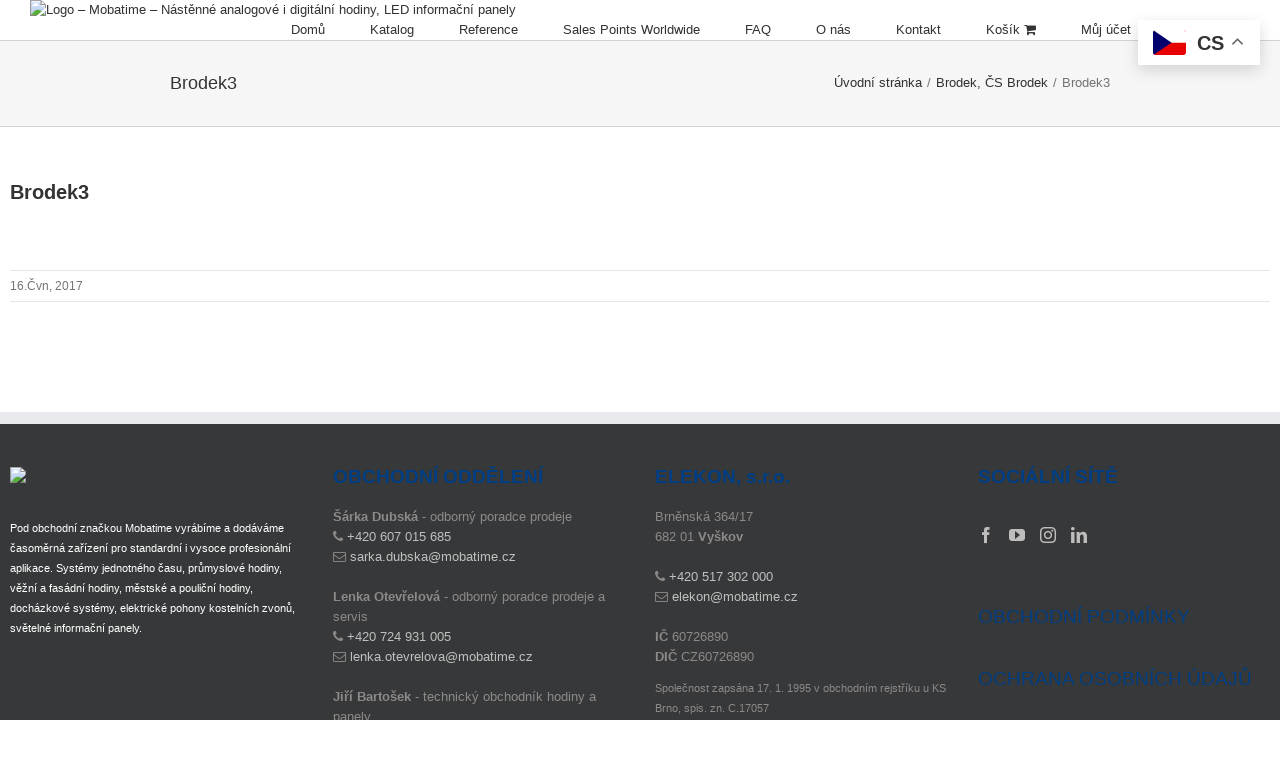

--- FILE ---
content_type: text/html; charset=UTF-8
request_url: https://mobatime.cz/brodek-cs-brodek/brodek3/
body_size: 14074
content:
<!DOCTYPE html>
<html class="" lang="cs" prefix="og: http://ogp.me/ns#">
<head>
	<meta http-equiv="X-UA-Compatible" content="IE=edge" />

	<meta http-equiv="Content-Type" content="text/html; charset=utf-8"/>

	
	<meta name="viewport" content="width=device-width, initial-scale=1" />
	<title>Brodek3 - MOBATIME</title>

	<style>
		.wpcf7-submit{
			display:none;
		}
		.recaptcha-btn{
			display:block;
		}
		.grecaptcha-badge {display: none;} 
	</style>
	<script type="text/javascript">
		var contactform = [];
		var checkIfCalled = true;
		var renderGoogleInvisibleRecaptchaFront = function() {
			// prevent form submit from enter key
			jQuery("input[name=_wpcf7]").attr("class","formid");
				jQuery('.wpcf7-form').on('keyup keypress', "input", function(e) {
				  var keyCode = e.keyCode || e.which;
				  if (keyCode === 13) {
					e.preventDefault();
					return false;
				  }
				});

			jQuery('.wpcf7-submit').each(function(index){

				var checkexclude = 0;
				var form = jQuery(this).closest('.wpcf7-form');
				var value = jQuery(form).find(".formid").val();
				// check form exclude from invisible recaptcha
								if(checkexclude == 0){
					// Hide the form orig submit button
					form.find('.wpcf7-submit').hide();

					// Fetch class and value of orig submit button
					btnClasses = form.find('.wpcf7-submit').attr('class');
					btnValue = form.find('.wpcf7-submit').attr('value');

					// Add custom button and recaptcha holder

					form.find('.wpcf7-submit').after('<input type="button" id="wpcf-custom-btn-'+index+'" class="'+btnClasses+'  recaptcha-btn recaptcha-btn-type-css" value="'+btnValue+'" title="'+btnValue+'" >');
					form.append('<div class="recaptcha-holder" id="recaptcha-holder-'+index+'"></div>');
					// Recaptcha rendenr from here
					var holderId = grecaptcha.render('recaptcha-holder-'+index,{
								'sitekey':'6LdogachAAAAAEA5cIEK9xeQb-PPAJmnNWrVFOMf',
								'size': 'invisible',
								'badge' : 'bottomright', // possible values: bottomright, bottomleft, inline
								'callback' : function (recaptchaToken) {
									//console.log(recaptchaToken);
									var response=jQuery('#recaptcha-holder-'+index).find('.g-recaptcha-response').val();
									//console.log(response);
									//Remove old response and store new respone
									jQuery('#recaptcha-holder-'+index).parent().find(".respose_post").remove();
									jQuery('#recaptcha-holder-'+index).after('<input type="hidden" name="g-recaptcha-response"  value="'+response+'" class="respose_post">')
									grecaptcha.reset(holderId);

									if(typeof customCF7Validator !== 'undefined'){
										if(!customCF7Validator(form)){
											return;
										}
									}
									// Call default Validator function
									else if(contactFormDefaultValidator(form)){
										return;
									}
									else{
										// hide the custom button and show orig submit button again and submit the form
										jQuery('#wpcf-custom-btn-'+index).hide();
										form.find('input[type=submit]').show();
										form.find("input[type=submit]").click();
										form.find('input[type=submit]').hide();
										jQuery('#wpcf-custom-btn-'+index).attr('style','');
									}
								}
						},false);

					// action call when click on custom button
					jQuery('#wpcf-custom-btn-'+index).click(function(event){
						event.preventDefault();
						// Call custom validator function
						if(typeof customCF7Validator == 'function'){
							if(!customCF7Validator(form)){
								return false;
							}
						}
						// Call default Validator function
						else if(contactFormDefaultValidator(form)){
							return false;
						}
						else if(grecaptcha.getResponse(holderId) != ''){
							grecaptcha.reset(holderId);
						}
						else{
							// execute the recaptcha challenge
							grecaptcha.execute(holderId);
						}
					});
				}
			});
		}
	</script><script  src="https://www.google.com/recaptcha/api.js?onload=renderGoogleInvisibleRecaptchaFront&render=explicit" async defer></script>
<!-- This site is optimized with the Yoast SEO plugin v5.9.1 - https://yoast.com/wordpress/plugins/seo/ -->
<link rel="canonical" href="https://mobatime.cz/brodek-cs-brodek/brodek3/" />
<meta property="og:locale" content="cs_CZ" />
<meta property="og:type" content="article" />
<meta property="og:title" content="Brodek3 - MOBATIME" />
<meta property="og:url" content="https://mobatime.cz/brodek-cs-brodek/brodek3/" />
<meta property="og:site_name" content="MOBATIME" />
<meta property="og:image" content="https://mobatime.cz/wp-content/uploads/2017/06/Brodek3-e1497598282884.jpg" />
<meta property="og:image:secure_url" content="https://mobatime.cz/wp-content/uploads/2017/06/Brodek3-e1497598282884.jpg" />
<meta name="twitter:card" content="summary_large_image" />
<meta name="twitter:title" content="Brodek3 - MOBATIME" />
<meta name="twitter:image" content="https://mobatime.cz/wp-content/uploads/2017/06/Brodek3-e1497598282884.jpg" />
<script type='application/ld+json'>{"@context":"http:\/\/schema.org","@type":"WebSite","@id":"#website","url":"https:\/\/mobatime.cz\/","name":"MOBATIME","potentialAction":{"@type":"SearchAction","target":"https:\/\/mobatime.cz\/?s={search_term_string}","query-input":"required name=search_term_string"}}</script>
<!-- / Yoast SEO plugin. -->

<link rel='dns-prefetch' href='//mobatime.cz' />
<link rel='dns-prefetch' href='//fonts.googleapis.com' />
<link rel='dns-prefetch' href='//s.w.org' />
<link rel="alternate" type="application/rss+xml" title="MOBATIME &raquo; RSS zdroj" href="https://mobatime.cz/feed/" />
<link rel="alternate" type="application/rss+xml" title="MOBATIME &raquo; RSS komentářů" href="https://mobatime.cz/comments/feed/" />
			<link rel="shortcut icon" href="//mobatime.cz/wp-content/uploads/2017/12/favicon_16_v2.png" type="image/x-icon" />
					<!-- For iPhone -->
			<link rel="apple-touch-icon-precomposed" href="//mobatime.cz/wp-content/uploads/2017/12/favicon_57_v2.png">
					<!-- For iPhone 4 Retina display -->
			<link rel="apple-touch-icon-precomposed" sizes="114x114" href="//mobatime.cz/wp-content/uploads/2017/12/favicon_114_v2.png">
					<!-- For iPad -->
			<link rel="apple-touch-icon-precomposed" sizes="72x72" href="//mobatime.cz/wp-content/uploads/2017/12/favicon_72_v2.png">
					<!-- For iPad Retina display -->
			<link rel="apple-touch-icon-precomposed" sizes="144x144" href="//mobatime.cz/wp-content/uploads/2017/12/favicon_144_v2.png">
				<script type="text/javascript">
			window._wpemojiSettings = {"baseUrl":"https:\/\/s.w.org\/images\/core\/emoji\/2.2.1\/72x72\/","ext":".png","svgUrl":"https:\/\/s.w.org\/images\/core\/emoji\/2.2.1\/svg\/","svgExt":".svg","source":{"concatemoji":"https:\/\/mobatime.cz\/wp-includes\/js\/wp-emoji-release.min.js?ver=4.7.1"}};
			!function(a,b,c){function d(a){var b,c,d,e,f=String.fromCharCode;if(!k||!k.fillText)return!1;switch(k.clearRect(0,0,j.width,j.height),k.textBaseline="top",k.font="600 32px Arial",a){case"flag":return k.fillText(f(55356,56826,55356,56819),0,0),!(j.toDataURL().length<3e3)&&(k.clearRect(0,0,j.width,j.height),k.fillText(f(55356,57331,65039,8205,55356,57096),0,0),b=j.toDataURL(),k.clearRect(0,0,j.width,j.height),k.fillText(f(55356,57331,55356,57096),0,0),c=j.toDataURL(),b!==c);case"emoji4":return k.fillText(f(55357,56425,55356,57341,8205,55357,56507),0,0),d=j.toDataURL(),k.clearRect(0,0,j.width,j.height),k.fillText(f(55357,56425,55356,57341,55357,56507),0,0),e=j.toDataURL(),d!==e}return!1}function e(a){var c=b.createElement("script");c.src=a,c.defer=c.type="text/javascript",b.getElementsByTagName("head")[0].appendChild(c)}var f,g,h,i,j=b.createElement("canvas"),k=j.getContext&&j.getContext("2d");for(i=Array("flag","emoji4"),c.supports={everything:!0,everythingExceptFlag:!0},h=0;h<i.length;h++)c.supports[i[h]]=d(i[h]),c.supports.everything=c.supports.everything&&c.supports[i[h]],"flag"!==i[h]&&(c.supports.everythingExceptFlag=c.supports.everythingExceptFlag&&c.supports[i[h]]);c.supports.everythingExceptFlag=c.supports.everythingExceptFlag&&!c.supports.flag,c.DOMReady=!1,c.readyCallback=function(){c.DOMReady=!0},c.supports.everything||(g=function(){c.readyCallback()},b.addEventListener?(b.addEventListener("DOMContentLoaded",g,!1),a.addEventListener("load",g,!1)):(a.attachEvent("onload",g),b.attachEvent("onreadystatechange",function(){"complete"===b.readyState&&c.readyCallback()})),f=c.source||{},f.concatemoji?e(f.concatemoji):f.wpemoji&&f.twemoji&&(e(f.twemoji),e(f.wpemoji)))}(window,document,window._wpemojiSettings);
		</script>
		<style type="text/css">
img.wp-smiley,
img.emoji {
	display: inline !important;
	border: none !important;
	box-shadow: none !important;
	height: 1em !important;
	width: 1em !important;
	margin: 0 .07em !important;
	vertical-align: -0.1em !important;
	background: none !important;
	padding: 0 !important;
}
</style>
<link rel='stylesheet' id='configStyle-css'  href='https://mobatime.cz/wp-content/plugins/4w-timeconfig//css/style.css?ver=4.7.1' type='text/css' media='all' />
<link rel='stylesheet' id='angelleye-express-checkout-css-css'  href='https://mobatime.cz/wp-content/plugins/paypal-for-woocommerce/assets/css/angelleye-express-checkout.css?ver=1.4.6.5' type='text/css' media='all' />
<link rel='stylesheet' id='contact-form-7-css'  href='https://mobatime.cz/wp-content/plugins/contact-form-7/includes/css/styles.css?ver=4.7' type='text/css' media='all' />
<link rel='stylesheet' id='magic-liquidizer-table-style-css'  href='https://mobatime.cz/wp-content/plugins/magic-liquidizer-responsive-table/idcss/ml-responsive-table.css?ver=2.0.0' type='text/css' media='all' />
<link rel='stylesheet' id='rs-plugin-settings-css'  href='https://mobatime.cz/wp-content/plugins/revslider/public/assets/css/settings.css?ver=5.4.8' type='text/css' media='all' />
<style id='rs-plugin-settings-inline-css' type='text/css'>
#rs-demo-id {}
</style>
<link rel='stylesheet' id='avada-stylesheet-css'  href='https://mobatime.cz/wp-content/themes/Avada/assets/css/style.min.css?ver=5.0.0' type='text/css' media='all' />
<!--[if lte IE 9]>
<link rel='stylesheet' id='avada-shortcodes-css'  href='https://mobatime.cz/wp-content/themes/Avada/shortcodes.css?ver=5.0.0' type='text/css' media='all' />
<![endif]-->
<link rel='stylesheet' id='fontawesome-css'  href='https://mobatime.cz/wp-content/themes/Avada/assets/fonts/fontawesome/font-awesome.css?ver=5.0.0' type='text/css' media='all' />
<!--[if lte IE 9]>
<link rel='stylesheet' id='avada-IE-fontawesome-css'  href='https://mobatime.cz/wp-content/themes/Avada/assets/fonts/fontawesome/font-awesome.css?ver=5.0.0' type='text/css' media='all' />
<![endif]-->
<!--[if lte IE 8]>
<link rel='stylesheet' id='avada-IE8-css'  href='https://mobatime.cz/wp-content/themes/Avada/assets/css/ie8.css?ver=5.0.0' type='text/css' media='all' />
<![endif]-->
<!--[if IE]>
<link rel='stylesheet' id='avada-IE-css'  href='https://mobatime.cz/wp-content/themes/Avada/assets/css/ie.css?ver=5.0.0' type='text/css' media='all' />
<![endif]-->
<link rel='stylesheet' id='avada-iLightbox-css'  href='https://mobatime.cz/wp-content/themes/Avada/ilightbox.css?ver=5.0.0' type='text/css' media='all' />
<link rel='stylesheet' id='avada-animations-css'  href='https://mobatime.cz/wp-content/themes/Avada/animations.css?ver=5.0.0' type='text/css' media='all' />
<link rel='stylesheet' id='avada-woocommerce-css'  href='https://mobatime.cz/wp-content/themes/Avada/assets/css/woocommerce.css?ver=5.0.0' type='text/css' media='all' />
<link rel='stylesheet' id='fusion-builder-shortcodes-css'  href='https://mobatime.cz/wp-content/plugins/fusion-builder/css/fusion-shortcodes.css?ver=1.0' type='text/css' media='all' />
<link rel='stylesheet' id='avada-dynamic-css-css'  href='//mobatime.cz/wp-content/uploads/avada-styles/avada-3207.css?timestamp=1762781882&#038;ver=5.0.0' type='text/css' media='all' />
<link rel='stylesheet' id='avada_google_fonts-css'  href='https://fonts.googleapis.com/css?family=Raleway%3A300%7COpen+Sans%3Aregular%2C300%2C600%7CPT+Sans%3Aregular%7CAntic+Slab%3Aregular&#038;subset=latin-ext%2Clatin' type='text/css' media='all' />
      <script>
      if (document.location.protocol != "https:") {
          document.location = document.URL.replace(/^http:/i, "https:");
      }
      </script>
      <script type='text/javascript' src='https://mobatime.cz/wp-includes/js/jquery/jquery.js?ver=1.12.4'></script>
<script type='text/javascript' src='https://mobatime.cz/wp-includes/js/jquery/jquery-migrate.min.js?ver=1.4.1'></script>
<script type='text/javascript' src='https://mobatime.cz/wp-content/plugins/cf7-invisible-recaptcha/js/cf7_invisible_recaptcha.js?ver=1.2.3'></script>
<script type='text/javascript' src='https://mobatime.cz/wp-content/plugins/magic-liquidizer-responsive-table/idjs/ml.responsive.table.min.js?ver=2.0.0'></script>
<script type='text/javascript' src='https://mobatime.cz/wp-content/plugins/revslider/public/assets/js/jquery.themepunch.tools.min.js?ver=5.4.8'></script>
<script type='text/javascript' src='https://mobatime.cz/wp-content/plugins/revslider/public/assets/js/jquery.themepunch.revolution.min.js?ver=5.4.8'></script>
<script type='text/javascript' src='https://mobatime.cz/wp-content/plugins/wonderplugin-carousel/engine/wonderplugincarouselskins.js?ver=11.0'></script>
<script type='text/javascript' src='https://mobatime.cz/wp-content/plugins/wonderplugin-carousel/engine/wonderplugincarousel.js?ver=11.0'></script>
<!--[if lt IE 9]>
<script type='text/javascript' src='https://mobatime.cz/wp-content/themes/Avada/assets/js/html5shiv.js?ver=5.0.0'></script>
<![endif]-->
<!--[if lt IE 9]>
<script type='text/javascript' src='https://mobatime.cz/wp-content/themes/Avada/assets/js/excanvas.js?ver=5.0.0'></script>
<![endif]-->
<link rel='https://api.w.org/' href='https://mobatime.cz/wp-json/' />
<link rel="EditURI" type="application/rsd+xml" title="RSD" href="https://mobatime.cz/xmlrpc.php?rsd" />
<link rel="wlwmanifest" type="application/wlwmanifest+xml" href="https://mobatime.cz/wp-includes/wlwmanifest.xml" /> 
<meta name="generator" content="WordPress 4.7.1" />
<meta name="generator" content="WooCommerce 2.6.14" />
<link rel='shortlink' href='https://mobatime.cz/?p=3207' />
<link rel="alternate" type="application/json+oembed" href="https://mobatime.cz/wp-json/oembed/1.0/embed?url=https%3A%2F%2Fmobatime.cz%2Fbrodek-cs-brodek%2Fbrodek3%2F" />
<link rel="alternate" type="text/xml+oembed" href="https://mobatime.cz/wp-json/oembed/1.0/embed?url=https%3A%2F%2Fmobatime.cz%2Fbrodek-cs-brodek%2Fbrodek3%2F&#038;format=xml" />
<!-- <meta name="NextGEN" version="2.1.79" /> -->
<meta name="generator" content="Powered by Slider Revolution 5.4.8 - responsive, Mobile-Friendly Slider Plugin for WordPress with comfortable drag and drop interface." />
	<script>
	 jQuery(document).ready(function($){
		 jQuery(document.body).on('change', 'input[name="payment_method"]', function() {
			jQuery('body').trigger('update_checkout');
		});
	 });
	</script>
	<script type="text/javascript">function setREVStartSize(e){									
						try{ e.c=jQuery(e.c);var i=jQuery(window).width(),t=9999,r=0,n=0,l=0,f=0,s=0,h=0;
							if(e.responsiveLevels&&(jQuery.each(e.responsiveLevels,function(e,f){f>i&&(t=r=f,l=e),i>f&&f>r&&(r=f,n=e)}),t>r&&(l=n)),f=e.gridheight[l]||e.gridheight[0]||e.gridheight,s=e.gridwidth[l]||e.gridwidth[0]||e.gridwidth,h=i/s,h=h>1?1:h,f=Math.round(h*f),"fullscreen"==e.sliderLayout){var u=(e.c.width(),jQuery(window).height());if(void 0!=e.fullScreenOffsetContainer){var c=e.fullScreenOffsetContainer.split(",");if (c) jQuery.each(c,function(e,i){u=jQuery(i).length>0?u-jQuery(i).outerHeight(!0):u}),e.fullScreenOffset.split("%").length>1&&void 0!=e.fullScreenOffset&&e.fullScreenOffset.length>0?u-=jQuery(window).height()*parseInt(e.fullScreenOffset,0)/100:void 0!=e.fullScreenOffset&&e.fullScreenOffset.length>0&&(u-=parseInt(e.fullScreenOffset,0))}f=u}else void 0!=e.minHeight&&f<e.minHeight&&(f=e.minHeight);e.c.closest(".rev_slider_wrapper").css({height:f})					
						}catch(d){console.log("Failure at Presize of Slider:"+d)}						
					};</script>

	
	<script type="text/javascript">
		var doc = document.documentElement;
		doc.setAttribute('data-useragent', navigator.userAgent);
	</script>

	<!-- Global site tag (gtag.js) - Google Analytics -->
<script async src="https://www.googletagmanager.com/gtag/js?id=UA-37159284-1"></script>
<script>
  window.dataLayer = window.dataLayer || [];
  function gtag(){dataLayer.push(arguments);}
  gtag('js', new Date());

  gtag('config', 'UA-37159284-1');
</script>
	<script async charset="utf-8" src="//app.notifikuj.cz/js/notifikuj.min.js?id=7591ed3e-bed5-4360-b0b3-9991a51e8ba7"></script>    <link href="https://fonts.googleapis.com/css?family=Open+Sans:300,400,600,700,800&amp;subset=latin-ext" rel="stylesheet">

</head>
    
<style>

    
#product-3415 .fusion-flexslider .slides img{
    width: auto;
}
    
</style>
<body data-rsssl=1 class="attachment attachment-template-default single single-attachment postid-3207 attachmentid-3207 attachment-jpeg fusion-body no-tablet-sticky-header no-mobile-sticky-header no-mobile-slidingbar no-mobile-totop mobile-logo-pos-left layout-wide-mode menu-text-align-center fusion-woo-product-design-classic mobile-menu-design-modern fusion-image-hovers fusion-show-pagination-text">

				<div id="wrapper" class="">
		<div id="home" style="position:relative;top:1px;"></div>
				
		
			<header class="fusion-header-wrapper fusion-header-shadow">
				<div class="fusion-header-v1 fusion-logo-left fusion-sticky-menu- fusion-sticky-logo- fusion-mobile-logo-1 fusion-mobile-menu-design-modern ">
					<div class="fusion-header-sticky-height"></div>
<div class="fusion-header">
	<div class="fusion-row">
		
<div class="fusion-logo" data-margin-top="31px" data-margin-bottom="31px" data-margin-left="0px" data-margin-right="0px">
				<a class="fusion-logo-link" href="https://mobatime.cz/">
						<img src="//mobatime.cz/wp-content/uploads/2017/12/logo_test_110_80v4.png" width="110" height="80" alt="Logo – Mobatime – Nástěnné analogové i digitální hodiny, LED informační panely" title="Na úvodní stránku – Mobatime – Nástěnné analogové i digitální hodiny, LED informační panely" class="fusion-logo-1x fusion-standard-logo" />

															<img src="//mobatime.cz/wp-content/uploads/2017/12/logo_-220.png" width="110" height="80" alt="Logo – Mobatime – Nástěnné analogové i digitální hodiny, LED informační panely" title="Na úvodní stránku – Mobatime – Nástěnné analogové i digitální hodiny, LED informační panely" style="max-height: 80px; height: auto;" class="fusion-standard-logo fusion-logo-2x" />
			
			<!-- mobile logo -->
											<img src="//mobatime.cz/wp-content/uploads/2017/12/logo_mobile_80_v3.png" width="80" height="58" alt="Logo – Mobatime – Nástěnné analogové i digitální hodiny, LED informační panely" title="Na úvodní stránku – Mobatime – Nástěnné analogové i digitální hodiny, LED informační panely" class="fusion-logo-1x fusion-mobile-logo-1x" />

														<img src="//mobatime.cz/wp-content/uploads/2017/12/logo_mobile_160.png" width="80" height="58" alt="Logo – Mobatime – Nástěnné analogové i digitální hodiny, LED informační panely" title="Na úvodní stránku – Mobatime – Nástěnné analogové i digitální hodiny, LED informační panely" style="max-height: 58px; height: auto;" class="fusion-logo-2x fusion-mobile-logo-2x" />
							
			<!-- sticky header logo -->
					</a>
		</div>		<nav class="fusion-main-menu"><ul id="menu-menu" class="fusion-menu"><li  id="menu-item-11"  class="menu-item menu-item-type-post_type menu-item-object-page menu-item-home menu-item-11"  ><a  title="Domů" href="https://mobatime.cz/"><span class="menu-text">Domů</span></a></li><li  id="menu-item-853"  class="menu-item menu-item-type-custom menu-item-object-custom menu-item-has-children menu-item-853 fusion-megamenu-menu"  ><a  title="Katalog" href="#"><span class="menu-text">Katalog</span></a><div class="fusion-megamenu-wrapper fusion-columns-5 columns-per-row-5 columns-5 col-span-12 fusion-megamenu-fullwidth" data-maxwidth="1100"><div class="row"><div class="fusion-megamenu-holder" style="width:1100px;" data-width="1100"><ul class="fusion-megamenu "><li  id="menu-item-166"  class="menu-item menu-item-type-post_type menu-item-object-page menu-item-has-children menu-item-166 fusion-megamenu-submenu fusion-megamenu-columns-5 col-lg-2 col-md-2 col-sm-2"  ><div class='fusion-megamenu-title'><a href="https://mobatime.cz/synchronizace-casu-jednotny-cas/">Synchronizace času</a></div><ul class="sub-menu"><li  id="menu-item-801"  class="menu-item menu-item-type-taxonomy menu-item-object-product_cat menu-item-801"  ><a  title="Časové servery" href="https://mobatime.cz/kategorie-produktu/casove-servery/"><span class="fusion-megamenu-bullet"></span><span class="">Časové servery</span></a></li><li  id="menu-item-800"  class="menu-item menu-item-type-taxonomy menu-item-object-product_cat menu-item-800"  ><a  title="Hlavní hodiny" href="https://mobatime.cz/kategorie-produktu/hlavni-hodiny/"><span class="fusion-megamenu-bullet"></span><span class="">Hlavní hodiny</span></a></li><li  id="menu-item-802"  class="menu-item menu-item-type-taxonomy menu-item-object-product_cat menu-item-802"  ><a  title="Způsoby řízení a synchronizace" href="https://mobatime.cz/kategorie-produktu/zpusoby-rizeni-a-synchronizace/"><span class="fusion-megamenu-bullet"></span><span class="">Způsoby řízení a synchronizace</span></a></li></ul></li><li  id="menu-item-165"  class="menu-item menu-item-type-post_type menu-item-object-page menu-item-has-children menu-item-165 fusion-megamenu-submenu fusion-megamenu-columns-5 col-lg-2 col-md-2 col-sm-2"  ><div class='fusion-megamenu-title'><a href="https://mobatime.cz/zobrazeni-casu/">Zobrazení času</a></div><ul class="sub-menu"><li  id="menu-item-803"  class="menu-item menu-item-type-taxonomy menu-item-object-product_cat menu-item-803"  ><a  title="Interiérové hodiny analogové" href="https://mobatime.cz/kategorie-produktu/interierove-nastenne-hodiny-analogove/"><span class="fusion-megamenu-bullet"></span><span class="">Interiérové nástěnné hodiny analogové</span></a></li><li  id="menu-item-834"  class="menu-item menu-item-type-taxonomy menu-item-object-product_cat menu-item-834"  ><a  title="Interiérové hodiny digitální" href="https://mobatime.cz/kategorie-produktu/interierove-hodiny-digitalni/"><span class="fusion-megamenu-bullet"></span><span class="">Interiérové digitální hodiny</span></a></li><li  id="menu-item-804"  class="menu-item menu-item-type-taxonomy menu-item-object-product_cat menu-item-804"  ><a  title="Exteriérové hodiny" href="https://mobatime.cz/kategorie-produktu/exterierove-poulicni-hodiny/"><span class="fusion-megamenu-bullet"></span><span class="">Venkovní hodiny</span></a></li><li  id="menu-item-805"  class="menu-item menu-item-type-taxonomy menu-item-object-product_cat menu-item-805"  ><a  title="Věžní a fasádní hodiny" href="https://mobatime.cz/kategorie-produktu/vezni-a-fasadni-hodiny/"><span class="fusion-megamenu-bullet"></span><span class="">Věžní a fasádní hodiny</span></a></li></ul></li><li  id="menu-item-164"  class="menu-item menu-item-type-post_type menu-item-object-page menu-item-has-children menu-item-164 fusion-megamenu-submenu fusion-megamenu-columns-5 col-lg-2 col-md-2 col-sm-2"  ><div class='fusion-megamenu-title'><a href="https://mobatime.cz/zobrazeni-informaci/">Zobrazení informací</a></div><ul class="sub-menu"><li  id="menu-item-806"  class="menu-item menu-item-type-taxonomy menu-item-object-product_cat menu-item-806"  ><a  title="Informační systémy pro dopravu" href="https://mobatime.cz/kategorie-produktu/informacni-systemy-pro-dopravu/"><span class="fusion-megamenu-bullet"></span><span class="">Informační systémy pro dopravu</span></a></li><li  id="menu-item-807"  class="menu-item menu-item-type-taxonomy menu-item-object-product_cat menu-item-807"  ><a  title="Průmyslové displeje" href="https://mobatime.cz/kategorie-produktu/prumyslove-displeje/"><span class="fusion-megamenu-bullet"></span><span class="">Průmyslové displeje</span></a></li><li  id="menu-item-5304"  class="menu-item menu-item-type-taxonomy menu-item-object-product_cat menu-item-5304"  ><a  title="Univerzální informační panely" href="https://mobatime.cz/kategorie-produktu/univerzalni-informacni-panely/"><span class="fusion-megamenu-bullet"></span><span class="">Univerzální informační panely</span></a></li></ul></li><li  id="menu-item-163"  class="menu-item menu-item-type-post_type menu-item-object-page menu-item-has-children menu-item-163 fusion-megamenu-submenu fusion-megamenu-columns-5 col-lg-2 col-md-2 col-sm-2"  ><div class='fusion-megamenu-title'><a href="https://mobatime.cz/reseni-dochazky/">Řešení docházky</a></div><ul class="sub-menu"><li  id="menu-item-3879"  class="menu-item menu-item-type-custom menu-item-object-custom menu-item-3879"  ><a  title="Cloudový docházkový systém iTA" href="https://mobatime.cz/obchod/cloudovy-dochazkovy-system-ita/"><span class="fusion-megamenu-bullet"></span><span class="">Cloudový docházkový systém iTA</span></a></li><li  id="menu-item-810"  class="menu-item menu-item-type-taxonomy menu-item-object-product_cat menu-item-810"  ><a  title="Docházkové hodiny" href="https://mobatime.cz/kategorie-produktu/dochazkove-hodiny-pichacky/"><span class="fusion-megamenu-bullet"></span><span class="">Docházkové hodiny</span></a></li><li  id="menu-item-3880"  class="menu-item menu-item-type-custom menu-item-object-custom menu-item-3880"  ><a  title="Časové razítko" href="https://mobatime.cz/obchod/casove-razitko/"><span class="fusion-megamenu-bullet"></span><span class="">Časové razítko</span></a></li></ul></li><li  id="menu-item-162"  class="menu-item menu-item-type-post_type menu-item-object-page menu-item-has-children menu-item-162 fusion-megamenu-submenu fusion-megamenu-columns-5 col-lg-2 col-md-2 col-sm-2"  ><div class='fusion-megamenu-title'><a href="https://mobatime.cz/komplexni-reseni-na-miru/">Komplexní řešení na míru</a></div><ul class="sub-menu"><li  id="menu-item-5414"  class="menu-item menu-item-type-post_type menu-item-object-page menu-item-5414"  ><a  title="Veřejná doprava" href="https://mobatime.cz/verejna-doprava-2/"><span class="fusion-megamenu-bullet"></span><span class="">Veřejná doprava</span></a></li><li  id="menu-item-5413"  class="menu-item menu-item-type-post_type menu-item-object-page menu-item-5413"  ><a  title="Školy" href="https://mobatime.cz/skoly-2/"><span class="fusion-megamenu-bullet"></span><span class="">Školy</span></a></li><li  id="menu-item-5412"  class="menu-item menu-item-type-post_type menu-item-object-page menu-item-5412"  ><a  title="Bazény a sportoviště" href="https://mobatime.cz/bazeny-a-sportoviste-2/"><span class="fusion-megamenu-bullet"></span><span class="">Bazény a sportoviště</span></a></li><li  id="menu-item-5411"  class="menu-item menu-item-type-post_type menu-item-object-page menu-item-5411"  ><a  title="Veřejná prostranství" href="https://mobatime.cz/verejna-prostranstvi-2/"><span class="fusion-megamenu-bullet"></span><span class="">Veřejná prostranství</span></a></li><li  id="menu-item-5410"  class="menu-item menu-item-type-post_type menu-item-object-page menu-item-5410"  ><a  title="Kostely" href="https://mobatime.cz/kostely-2/"><span class="fusion-megamenu-bullet"></span><span class="">Kostely</span></a></li><li  id="menu-item-5417"  class="menu-item menu-item-type-post_type menu-item-object-page menu-item-5417"  ><a  title="Průmyslové objekty" href="https://mobatime.cz/prumyslove-objekty-2/"><span class="fusion-megamenu-bullet"></span><span class="">Průmyslové objekty</span></a></li></ul></li></ul></div><div style="clear:both;"></div></div></div></li><li  id="menu-item-385"  class="menu-item menu-item-type-post_type menu-item-object-page menu-item-has-children menu-item-385 fusion-dropdown-menu"  ><a  title="Reference" href="https://mobatime.cz/reference/"><span class="menu-text">Reference</span></a><ul class="sub-menu"><li  id="menu-item-4022"  class="menu-item menu-item-type-post_type menu-item-object-page menu-item-4022 fusion-dropdown-submenu"  ><a  title="Veřejná doprava" href="https://mobatime.cz/reference/verejna-doprava-novinky/"><span class="">Veřejná doprava</span></a></li><li  id="menu-item-4017"  class="menu-item menu-item-type-post_type menu-item-object-page menu-item-4017 fusion-dropdown-submenu"  ><a  title="Města a obce" href="https://mobatime.cz/reference/mesta-a-obce-novinky/"><span class="">Města a obce</span></a></li><li  id="menu-item-4016"  class="menu-item menu-item-type-post_type menu-item-object-page menu-item-4016 fusion-dropdown-submenu"  ><a  title="Kostely, kapličky" href="https://mobatime.cz/reference/kostely-kaplicky-novinky/"><span class="">Kostely, kapličky</span></a></li><li  id="menu-item-4018"  class="menu-item menu-item-type-post_type menu-item-object-page menu-item-4018 fusion-dropdown-submenu"  ><a  title="Nemocnice" href="https://mobatime.cz/reference/nemocnice-novinky/"><span class="">Nemocnice</span></a></li><li  id="menu-item-4023"  class="menu-item menu-item-type-post_type menu-item-object-page menu-item-4023 fusion-dropdown-submenu"  ><a  title="Veřejné instituce" href="https://mobatime.cz/reference/verejne-instituce/"><span class="">Veřejné instituce</span></a></li><li  id="menu-item-4015"  class="menu-item menu-item-type-post_type menu-item-object-page menu-item-4015 fusion-dropdown-submenu"  ><a  title="Bazény a sportoviště" href="https://mobatime.cz/reference/bazeny-a-sportoviste-novinky/"><span class="">Bazény a sportoviště</span></a></li><li  id="menu-item-4020"  class="menu-item menu-item-type-post_type menu-item-object-page menu-item-4020 fusion-dropdown-submenu"  ><a  title="Školy" href="https://mobatime.cz/reference/skoly-novinky/"><span class="">Školy</span></a></li><li  id="menu-item-4019"  class="menu-item menu-item-type-post_type menu-item-object-page menu-item-4019 fusion-dropdown-submenu"  ><a  title="Průmyslové objekty" href="https://mobatime.cz/reference/prumyslove-objekty-novinky/"><span class="">Průmyslové objekty</span></a></li><li  id="menu-item-4021"  class="menu-item menu-item-type-post_type menu-item-object-page menu-item-4021 fusion-dropdown-submenu"  ><a  title="Soukromé objekty" href="https://mobatime.cz/reference/soukrome-objekty-novinky/"><span class="">Soukromé objekty</span></a></li></ul></li><li  id="menu-item-728"  class="menu-item menu-item-type-post_type menu-item-object-page menu-item-728"  ><a  title="Sales Points Worldwide" href="https://mobatime.cz/sales-points-worldwide/"><span class="menu-text">Sales Points Worldwide</span></a></li><li  id="menu-item-729"  class="menu-item menu-item-type-post_type menu-item-object-page menu-item-729"  ><a  title="FAQ" href="https://mobatime.cz/faq/"><span class="menu-text">FAQ</span></a></li><li  id="menu-item-324"  class="menu-item menu-item-type-post_type menu-item-object-page menu-item-has-children menu-item-324 fusion-dropdown-menu"  ><a  title="O nás" href="https://mobatime.cz/o-nas/"><span class="menu-text">O nás</span></a><ul class="sub-menu"><li  id="menu-item-11898"  class="menu-item menu-item-type-post_type menu-item-object-page menu-item-11898 fusion-dropdown-submenu"  ><a  href="https://mobatime.cz/kariera/"><span class="">Kariéra</span></a></li></ul></li><li  id="menu-item-321"  class="menu-item menu-item-type-post_type menu-item-object-page menu-item-321"  ><a  title="Kontakt" href="https://mobatime.cz/kontakt/"><span class="menu-text">Kontakt</span></a></li><li  id="menu-item-5692"  class="menu-item menu-item-type-custom menu-item-object-custom menu-item-5692"  ><a  href="/cart/"><span class="menu-text">Košík <i class="fa fa-shopping-cart" aria-hidden="true"></i></span></a></li><li class="fusion-custom-menu-item fusion-menu-login-box"><a href="https://mobatime.cz/my-account/"><span class="menu-text">Můj účet</span></a><div class="fusion-custom-menu-item-contents"><form action="https://mobatime.cz/wp-login.php?itsec-hb-token=prihlaseni4w" name="loginform" method="post"><p><input type="text" class="input-text" name="log" id="username" value="" placeholder="Uživatelské jméno" /></p><p><input type="password" class="input-text" name="pwd" id="password" value="" placeholder="Heslo" /></p><p class="fusion-remember-checkbox"><label for="fusion-menu-login-box-rememberme"><input name="rememberme" type="checkbox" id="fusion-menu-login-box-rememberme" value="forever"> Zapamatovat si mě</label></p><input type="hidden" name="fusion_woo_login_box" value="true" /><p class="fusion-login-box-submit"><input type="submit" name="wp-submit" id="wp-submit" class="button small default comment-submit" value="Přihlásit se"><input type="hidden" name="redirect" value="/brodek-cs-brodek/brodek3/"></p></form><a class="fusion-menu-login-box-register" href="https://mobatime.cz/my-account/" title="Register">Register</a></div></li><li class="fusion-custom-menu-item fusion-menu-cart fusion-main-menu-cart fusion-widget-cart-counter"><a class="fusion-main-menu-icon" href="https://mobatime.cz/cart/" ><span class="menu-text"></span></a></li><li class="fusion-custom-menu-item fusion-main-menu-search"><a class="fusion-main-menu-icon"></a><div class="fusion-custom-menu-item-contents"><form role="search" class="searchform" method="get" action="https://mobatime.cz/">
	<div class="search-table">
		<div class="search-field">
			<input type="text" value="" name="s" class="s" placeholder="Hledat ..." />
		</div>
		<div class="search-button">
			<input type="submit" class="searchsubmit" value="&#xf002;" />
		</div>
	</div>
</form>
</div></li></ul></nav>			<div class="fusion-mobile-menu-icons">
							<a href="#" class="fusion-icon fusion-icon-bars"></a>
		
		
					<a href="https://mobatime.cz/cart/" class="fusion-icon fusion-icon-shopping-cart"></a>
			</div>


<nav class="fusion-mobile-nav-holder"></nav>

	</div>
</div>
				</div>
				<div class="fusion-clearfix"></div>
			</header>
					
		<div id="sliders-container">
					</div>
				
					<div class="fusion-page-title-bar fusion-page-title-bar-breadcrumbs fusion-page-title-bar-left">
	<div class="fusion-page-title-row">
		<div class="fusion-page-title-wrapper">
			<div class="fusion-page-title-captions">

																			<h1 class="entry-title">Brodek3</h1>

									
				
			</div>

												<div class="fusion-page-title-secondary"><div class="fusion-breadcrumbs"><span itemscope itemtype="http://data-vocabulary.org/Breadcrumb"><a itemprop="url" href="https://mobatime.cz"><span itemprop="title">Úvodní stránka</span></a></span><span class="fusion-breadcrumb-sep">/</span><span itemscope itemtype="http://data-vocabulary.org/Breadcrumb"><a itemprop="url" href="https://mobatime.cz/brodek-cs-brodek/"><span itemprop="title">Brodek, ČS Brodek</span></a></span><span class="fusion-breadcrumb-sep">/</span><span class="breadcrumb-leaf">Brodek3</span></div></div>
							
		</div>
	</div>
</div>
		
		
		
						<div id="main" class="clearfix " style="">
			<div class="fusion-row" style="">

<div id="content" style="width: 100%;">

	
			<article id="post-3207" class="post post-3207 attachment type-attachment status-inherit hentry">
										<h2 class="entry-title fusion-post-title">Brodek3</h2>			
										
						<div class="post-content">
				<p class="attachment"><a data-rel="iLightbox[postimages]" data-title="Brodek3" data-caption="" href='https://mobatime.cz/wp-content/uploads/2017/06/Brodek3-e1497598282884.jpg'><img width="300" height="225" src="https://mobatime.cz/wp-content/uploads/2017/06/Brodek3-e1497598282884-300x225.jpg" class="attachment-medium size-medium" alt="" srcset="https://mobatime.cz/wp-content/uploads/2017/06/Brodek3-e1497598282884-120x90.jpg 120w, https://mobatime.cz/wp-content/uploads/2017/06/Brodek3-e1497598282884-200x150.jpg 200w, https://mobatime.cz/wp-content/uploads/2017/06/Brodek3-e1497598282884-300x225.jpg 300w, https://mobatime.cz/wp-content/uploads/2017/06/Brodek3-e1497598282884-400x301.jpg 400w, https://mobatime.cz/wp-content/uploads/2017/06/Brodek3-e1497598282884-500x376.jpg 500w, https://mobatime.cz/wp-content/uploads/2017/06/Brodek3-e1497598282884-600x451.jpg 600w, https://mobatime.cz/wp-content/uploads/2017/06/Brodek3-e1497598282884-768x577.jpg 768w, https://mobatime.cz/wp-content/uploads/2017/06/Brodek3-e1497598282884-800x601.jpg 800w, https://mobatime.cz/wp-content/uploads/2017/06/Brodek3-e1497598282884-1024x769.jpg 1024w, https://mobatime.cz/wp-content/uploads/2017/06/Brodek3-e1497598282884-1200x902.jpg 1200w, https://mobatime.cz/wp-content/uploads/2017/06/Brodek3-e1497598282884.jpg 1561w" sizes="(max-width: 300px) 100vw, 300px" /></a></p>
							</div>

							<div class="fusion-meta-info"><div class="fusion-meta-info-wrapper">
	
			<span class="vcard" style="display: none;">
			<span class="fn">
				<a href="https://mobatime.cz/author/mobatime/" title="Příspěvky od mobatime" rel="author">mobatime</a>			</span>
		</span>
	
	

	
	
			<span class="updated" style="display:none;">
			2017-06-16T09:30:04+00:00		</span>
	
<span>16.Čvn, 2017</span><span class="fusion-inline-sep">|</span></div></div>												
									</article>
		</div>

				</div>  <!-- fusion-row -->
			</div>  <!-- #main -->
			
			
			
			
										        
				<div class="fusion-footer">

																
						<footer class="fusion-footer-widget-area fusion-widget-area">
							<div class="fusion-row">
								<div class="fusion-columns fusion-columns-4 fusion-widget-area">
									
																																							<div class="fusion-column col-lg-3 col-md-3 col-sm-3">
												<div id="text-2" class="fusion-footer-widget-column widget widget_text">			<div class="textwidget"><img src="/wp-content/uploads/2017/12/logo_footer_300.png" width="150" height="110">
<br><br>
<p style="font-size: 11px; color: #ffffff; text-align: left;">Pod obchodní značkou Mobatime vyrábíme a dodáváme časoměrná zařízení pro standardní i vysoce profesionální aplikace. Systémy jednotného času, průmyslové hodiny, věžní a fasádní hodiny, městské a pouliční hodiny, docházkové systémy, elektrické pohony kostelních zvonů, světelné informační panely.</p></div>
		<div style="clear:both;"></div></div>																																				</div>
																																								<div class="fusion-column col-lg-3 col-md-3 col-sm-3">
												<div id="text-3" class="fusion-footer-widget-column widget widget_text">			<div class="textwidget"><div class="white"><h2 style="font-size: 19px; color: #003e83;">OBCHODNÍ ODDĚLENÍ</h2>

<strong>Šárka Dubská</strong> - odborný poradce prodeje<br>
<i class="fa fa-phone" aria-hidden="true"></i> 
<a href="tel:+420 607 015 685">+420 607 015 685</a><br>
<i class="fa fa-envelope-o" aria-hidden="true"></i> <a href="mailto:sarka.dubska@mobatime.cz">sarka.dubska@mobatime.cz</a><br><br>

<strong>Lenka Otevřelová</strong> - odborný poradce prodeje a servis<br>
<i class="fa fa-phone" aria-hidden="true"></i>
<a href="tel:+420 724 931 005"> +420 724 931 005</a><br>
<i class="fa fa-envelope-o" aria-hidden="true"></i> <a href="mailto:lenka.otevrelova@mobatime.cz">lenka.otevrelova@mobatime.cz</a>
<br><br>

<strong>Jiří Bartošek</strong> - technický obchodník hodiny a panely<br>
<i class="fa fa-phone" aria-hidden="true"></i>
<a href="tel:+420 602 527 968"> +420 602 527 968</a><br>
<i class="fa fa-envelope-o" aria-hidden="true"></i> <a href="mailto:jiri.bartosek@mobatime.cz">jiri.bartosek@mobatime.cz</a><br><br></div></div>
		<div style="clear:both;"></div></div>																																				</div>
																																								<div class="fusion-column col-lg-3 col-md-3 col-sm-3">
												<div id="text-4" class="fusion-footer-widget-column widget widget_text">			<div class="textwidget"><div class="white"><h2 style="font-size: 19px; color: #003e83;">ELEKON, s.r.o.</h2>
 Brněnská 364/17<br> 682 01 <strong> Vyškov </strong><br><br>
<i class="fa fa-phone" aria-hidden="true"></i> <a href="tel:+420 517 302 000">+420 517 302 000 </a><br>
<i class="fa fa-envelope-o" aria-hidden="true"></i> <a href="mailto:elekon@mobatime.cz">elekon@mobatime.cz </a><br><br>
<strong>IČ </strong>60726890<br>
<strong>DIČ</strong> CZ60726890<br>
<p style="font-size: 11px;">Společnost zapsána 17. 1. 1995 v obchodním rejstříku u KS Brno, spis. zn. C.17057</p></div></div>
		<div style="clear:both;"></div></div>																																				</div>
																																								<div class="fusion-column fusion-column-last col-lg-3 col-md-3 col-sm-3">
												<div id="text-6" class="fusion-footer-widget-column widget widget_text">			<div class="textwidget"><div class="white"><h2 style="font-size: 19px; color: #003e83;">SOCIÁLNÍ SÍTĚ</h2>
<br></div>
		<div style="clear:both;"></div></div><div id="social_links-widget-2" class="fusion-footer-widget-column widget social_links">
		<div class="fusion-social-networks">

			<div class="fusion-social-networks-wrapper">
								
																										<a class="fusion-social-network-icon fusion-tooltip fusion-facebook fusion-icon-facebook" href="https://www.facebook.com/jednotnycas/" data-placement="top" data-title="Facebook" data-toggle="tooltip" data-original-title="" title="Facebook"  target="_self" style="font-size:16px;color:#bebdbd;"></a>
					
										
																										<a class="fusion-social-network-icon fusion-tooltip fusion-youtube fusion-icon-youtube" href="https://www.youtube.com/@mobatime_czsk" data-placement="top" data-title="Youtube" data-toggle="tooltip" data-original-title="" title="Youtube"  target="_self" style="font-size:16px;color:#bebdbd;"></a>
					
										
																										<a class="fusion-social-network-icon fusion-tooltip fusion-instagram fusion-icon-instagram" href="https://www.instagram.com/elekon_jednotnycas/" data-placement="top" data-title="Instagram" data-toggle="tooltip" data-original-title="" title="Instagram"  target="_self" style="font-size:16px;color:#bebdbd;"></a>
					
										
																										<a class="fusion-social-network-icon fusion-tooltip fusion-linkedin fusion-icon-linkedin" href="https://www.linkedin.com/company/mobatime-swiss-time-systems" data-placement="top" data-title="Linkedin" data-toggle="tooltip" data-original-title="" title="Linkedin"  target="_self" style="font-size:16px;color:#bebdbd;"></a>
					
										
				
			</div>
		</div>

		<div style="clear:both;"></div></div><div id="text-5" class="fusion-footer-widget-column widget widget_text">			<div class="textwidget"><div class="white"><a href="/obchodni-podminky/"<h2 style="font-size: 19px; color: #003e83;">OBCHODNÍ PODMÍNKY</h2></a></div>
<br><br>
<div class="white"><a href="/zasady-ochrany-osobnich-udaju/"<h2 style="font-size: 19px; color: #003e83;">OCHRANA OSOBNÍCH ÚDAJŮ</h2></a></div>
<br><br>
<div class="white"><a href="/kariera/"<h2 style="font-size: 19px; color: #003e83;">KARIÉRA</h2></a></div></div>
		<div style="clear:both;"></div></div>																																				</div>
																																																									
									<div class="fusion-clearfix"></div>
								</div> <!-- fusion-columns -->
							</div> <!-- fusion-row -->
						</footer> <!-- fusion-footer-widget-area -->
					
																
						<footer id="footer" class="fusion-footer-copyright-area fusion-footer-copyright-center">
							<div class="fusion-row">
								<div class="fusion-copyright-content"> 
                
                <a href="https://firemnidochazka.cz/" target="_blank">Docházkový systém iTA pro evidenci pracovní doby</a><br>
                  
											<div class="fusion-copyright-notice">
			<div><a>NTP server pro zákazníky: ntp.mobatime.cz | IP: 46.33.102.25 | Umístění: Vyškov</a></div>
		</div>
					<div class="fusion-social-links-footer">
							</div>
		
								</div> <!-- fusion-fusion-copyright-content -->
							</div> <!-- fusion-row -->
                            <div style="font-size: 13px; color: #2482ea;">
                                SEO: <a title="comerto.com" style="font-size: 13px; color: #2482ea !important; text-decoration: underline;" href="https://www.comerto.com/internetovy-marketing/seo-optimalizace-pro-vyhledavace" target="_blank">Comerto</a>
                            </div>
						</footer> <!-- #footer -->
									</div> <!-- fusion-footer -->
					</div> <!-- wrapper -->

				
		<a class="fusion-one-page-text-link fusion-page-load-link"></a>

		<!-- W3TC-include-js-head -->

		<!-- ngg_resource_manager_marker -->      <script>
      if (document.location.protocol != "https:") {
          document.location = document.URL.replace(/^http:/i, "https:");
      }
      </script>
      <script type='text/javascript' src='https://mobatime.cz/wp-content/plugins/contact-form-7/includes/js/jquery.form.min.js?ver=3.51.0-2014.06.20'></script>
<script type='text/javascript'>
/* <![CDATA[ */
var _wpcf7 = {"recaptcha":{"messages":{"empty":"Potvr\u010fte pros\u00edm, \u017ee nejste robot."}}};
/* ]]> */
</script>
<script type='text/javascript' src='https://mobatime.cz/wp-content/plugins/contact-form-7/includes/js/scripts.js?ver=4.7'></script>
<script type='text/javascript'>
/* <![CDATA[ */
var wc_add_to_cart_params = {"ajax_url":"\/wp-admin\/admin-ajax.php","wc_ajax_url":"\/brodek-cs-brodek\/brodek3\/?wc-ajax=%%endpoint%%","i18n_view_cart":"Zobrazit ko\u0161\u00edk","cart_url":"https:\/\/mobatime.cz\/cart\/","is_cart":"","cart_redirect_after_add":"no"};
/* ]]> */
</script>
<script type='text/javascript' src='//mobatime.cz/wp-content/plugins/woocommerce/assets/js/frontend/add-to-cart.min.js?ver=2.6.14'></script>
<script type='text/javascript' src='//mobatime.cz/wp-content/plugins/woocommerce/assets/js/jquery-blockui/jquery.blockUI.min.js?ver=2.70'></script>
<script type='text/javascript'>
/* <![CDATA[ */
var woocommerce_params = {"ajax_url":"\/wp-admin\/admin-ajax.php","wc_ajax_url":"\/brodek-cs-brodek\/brodek3\/?wc-ajax=%%endpoint%%"};
/* ]]> */
</script>
<script type='text/javascript' src='//mobatime.cz/wp-content/plugins/woocommerce/assets/js/frontend/woocommerce.min.js?ver=2.6.14'></script>
<script type='text/javascript' src='//mobatime.cz/wp-content/plugins/woocommerce/assets/js/jquery-cookie/jquery.cookie.min.js?ver=1.4.1'></script>
<script type='text/javascript'>
/* <![CDATA[ */
var wc_cart_fragments_params = {"ajax_url":"\/wp-admin\/admin-ajax.php","wc_ajax_url":"\/brodek-cs-brodek\/brodek3\/?wc-ajax=%%endpoint%%","fragment_name":"wc_fragments"};
/* ]]> */
</script>
<script type='text/javascript' src='//mobatime.cz/wp-content/plugins/woocommerce/assets/js/frontend/cart-fragments.min.js?ver=2.6.14'></script>
<script type='text/javascript' src='https://mobatime.cz/wp-includes/js/comment-reply.min.js?ver=4.7.1'></script>
<script type='text/javascript'>
/* <![CDATA[ */
var toTopscreenReaderText = {"label":"Go to Top"};
var avadaVars = {"admin_ajax":"https:\/\/mobatime.cz\/wp-admin\/admin-ajax.php","admin_ajax_nonce":"b0ec251ba9","protocol":"1","theme_url":"https:\/\/mobatime.cz\/wp-content\/themes\/Avada","dropdown_goto":"P\u0159ej\u00edt do...","mobile_nav_cart":"N\u00e1kupn\u00ed ko\u0161\u00edk","page_smoothHeight":"false","flex_smoothHeight":"false","language_flag":"","infinite_blog_finished_msg":"<em>All posts displayed.<\/em>","infinite_finished_msg":"<em>All items displayed.<\/em>","infinite_blog_text":"<em>Na\u010d\u00edt\u00e1n\u00ed dal\u0161\u00ed sady p\u0159\u00edsp\u011bvk\u016f ...<\/em>","portfolio_loading_text":"<em>Na\u010d\u00edt\u00e1n\u00ed polo\u017eek portfolia...<\/em>","faqs_loading_text":"<em>Nahr\u00e1v\u00e1n\u00ed FAQ polo\u017eek ...<\/em>","order_actions":"Detaily","avada_rev_styles":"1","avada_styles_dropdowns":"1","blog_grid_column_spacing":"40","blog_pagination_type":"Pagination","carousel_speed":"2500","counter_box_speed":"1000","content_break_point":"800","disable_mobile_animate_css":"0","disable_mobile_image_hovers":"1","portfolio_pagination_type":"Pagination","form_bg_color":"#ffffff","header_transparency":"0","header_padding_bottom":"0px","header_padding_top":"0px","header_position":"Top","header_sticky":"0","header_sticky_tablet":"0","header_sticky_mobile":"0","header_sticky_type2_layout":"menu_only","sticky_header_shrinkage":"1","is_responsive":"1","is_ssl":"true","isotope_type":"masonry","layout_mode":"wide","lightbox_animation_speed":"Normal","lightbox_arrows":"1","lightbox_autoplay":"0","lightbox_behavior":"all","lightbox_desc":"0","lightbox_deeplinking":"0","lightbox_gallery":"0","lightbox_opacity":"0.90","lightbox_path":"horizontal","lightbox_post_images":"0","lightbox_skin":"metro-white","lightbox_slideshow_speed":"5000","lightbox_social":"0","lightbox_title":"0","lightbox_video_height":"720","lightbox_video_width":"1280","logo_alignment":"Left","logo_margin_bottom":"31px","logo_margin_top":"31px","megamenu_max_width":"1100","mobile_menu_design":"modern","nav_height":"83","nav_highlight_border":"0","page_title_fading":"0","pagination_video_slide":"0","related_posts_speed":"2500","submenu_slideout":"1","side_header_break_point":"1194","sidenav_behavior":"Hover","site_width":"1100px","slider_position":"below","slideshow_autoplay":"1","slideshow_speed":"7000","smooth_scrolling":"0","status_lightbox":"1","status_totop_mobile":"0","status_vimeo":"1","status_yt":"1","testimonials_speed":"4000","tfes_animation":"sides","tfes_autoplay":"1","tfes_interval":"3000","tfes_speed":"800","tfes_width":"150","title_style_type":"double","title_margin_top":"0px","title_margin_bottom":"31px","typography_responsive":"0","typography_sensitivity":"0.6","typography_factor":"1.50","woocommerce_shop_page_columns":"5","woocommerce_checkout_error":"Not all fields have been filled in correctly.","side_header_width":"0"};
/* ]]> */
</script>
<script type='text/javascript' src='https://mobatime.cz/wp-content/themes/Avada/assets/js/main.min.js?ver=5.0.0' async ></script> 
<!--[if IE 9]>
<script type='text/javascript' src='https://mobatime.cz/wp-content/themes/Avada/assets/js/avada-ie9.js?ver=5.0.0'></script>
<![endif]-->
<!--[if lt IE 9]>
<script type='text/javascript' src='https://mobatime.cz/wp-content/themes/Avada/assets/js/respond.js?ver=5.0.0'></script>
<![endif]-->
<script type='text/javascript' src='https://mobatime.cz/wp-content/plugins/mousewheel-smooth-scroll/js/wpmss.php?step=65&#038;speed=700&#038;ver=1'></script>
<script type='text/javascript'>
/* <![CDATA[ */
var angelleye_frontend = {"is_product":"no","is_cart":"no","is_checkout":"no","three_digits":"3 digits usually found on the signature strip.","four_digits":"4 digits usually found on the front of the card.","enable_in_context_checkout_flow":"no"};
/* ]]> */
</script>
<script type='text/javascript' src='https://mobatime.cz/wp-content/plugins/paypal-for-woocommerce/assets/js/angelleye-frontend.js?ver=2.6.14'></script>
<script type='text/javascript' src='https://mobatime.cz/wp-includes/js/wp-embed.min.js?ver=4.7.1'></script>
<script type='text/javascript'>
window.gtranslateSettings = /* document.write */ window.gtranslateSettings || {};window.gtranslateSettings['31070640'] = {"default_language":"cs","languages":["cs","sk"],"url_structure":"none","native_language_names":1,"detect_browser_language":1,"flag_style":"2d","wrapper_selector":"#gt-wrapper-31070640","alt_flags":[],"float_switcher_open_direction":"top","switcher_horizontal_position":"right","switcher_vertical_position":"top","flags_location":"\/wp-content\/plugins\/gtranslate\/flags\/"};
</script><script src="https://mobatime.cz/wp-content/plugins/gtranslate/js/float.js?ver=4.7.1" data-no-optimize="1" data-no-minify="1" data-gt-orig-url="/brodek-cs-brodek/brodek3/" data-gt-orig-domain="mobatime.cz" data-gt-widget-id="31070640" defer></script><div class="gtranslate_wrapper" id="gt-wrapper-31070640"></div>
<script type='text/javascript'>
	//<![CDATA[
    jQuery(document).ready(function($) { 
    	$('html').MagicLiquidizerTable({ whichelement: 'table', breakpoint: '780', table: '1' })
    })
	//]]>
</script> 	
<script type="text/javascript">
            var _smartsupp = _smartsupp || {};
            _smartsupp.key = 'cfb0a87a88537ae213d64e54da33a77bb6252331';
_smartsupp.cookieDomain = 'mobatime.cz';
window.smartsupp||(function(d) {
                var s,c,o=smartsupp=function(){ o._.push(arguments)};o._=[];
                s=d.getElementsByTagName('script')[0];c=d.createElement('script');
                c.type='text/javascript';c.charset='utf-8';c.async=true;
                c.src='//www.smartsuppchat.com/loader.js';s.parentNode.insertBefore(c,s);
            })(document);
            </script>
		<script type="text/javascript">
/* <![CDATA[ */
var seznam_retargeting_id = 23810;
/* ]]> */
</script>
<script type="text/javascript" src="//c.imedia.cz/js/retargeting.js"></script>

<script type="text/javascript">
var google_tag_params = {
ecomm_prodid: 'REPLACE_WITH_VALUE',
ecomm_pagetype: 'REPLACE_WITH_VALUE',
ecomm_totalvalue: 'REPLACE_WITH_VALUE',
};
</script>
<script type="text/javascript">
/* <![CDATA[ */
var google_conversion_id = 963401027;
var google_custom_params = window.google_tag_params;
var google_remarketing_only = true;
/* ]]> */
</script>
<script type="text/javascript" src="//www.googleadservices.com/pagead/conversion.js">
</script>
<noscript>
<div style="display:inline;">
<img height="1" width="1" style="border-style:none;" alt="" src="//googleads.g.doubleclick.net/pagead/viewthroughconversion/963401027/?guid=ON&amp;script=0"/>
</div>
</noscript>
<script>
    jQuery('a.fusion-button.button-flat.button-round.button-large.button-custom').click(function(){ ga('send', 'event', 'Action Button', 'chc_demo',''); });
</script>
				<script async src="https://www.googletagmanager.com/gtag/js?id=AW-963401027"></script>
		<script>
		window.dataLayer = window.dataLayer || [];
		function gtag(){dataLayer.push(arguments);}
		gtag('js', new Date());

		gtag('config', 'AW-963401027');
		function gtag_report_conversion(url) {
			var callback = function () {
				if (typeof(url) != 'undefined') {
					window.location = url;
				}
			};
			gtag('event', 'conversion', {
				'send_to': 'AW-963401027/juX5CNGwm3QQw6qxywM',
				'event_callback': callback
				});
 		 	return false;
		}
		</script>


		<!-- Měřicí kód Sklik.cz -->
		<script type="text/javascript">
		var seznam_cId = 100035139;
		var seznam_value = null;

		</script>


		<script type="text/javascript">
			jQuery(document).ready(function() {
				jQuery('.shipping_method').removeAttr("checked");
				jQuery('.checkout-button').addClass("disabled");
				jQuery('.checkout-button').after("<span class='cart-text-warn'>Před přejitím do pokladny vyberte metodu doručení</span>");
				jQuery('.shipping_method').on('click', function () {
					jQuery('.checkout-button').removeClass("disabled");
					jQuery('.cart-text-warn').remove();
				});
				jQuery(document).on('click', '#odeslat', function(){
					
				});
			});


			function afterClick(){
				gtag_report_conversion();
				var s = document.createElement("script");
				s.type = "text/javascript";
				s.src = "https://www.seznam.cz/rs/static/rc.js";
				jQuery('body').append(s);
			}

	
		</script>

	</body>
</html>


--- FILE ---
content_type: text/css
request_url: https://mobatime.cz/wp-content/plugins/paypal-for-woocommerce/assets/css/angelleye-express-checkout.css?ver=1.4.6.5
body_size: 1268
content:
#express_checkout_button_product_page {
    float: left;
    display: inline-block;
    clear: both;
    margin-top: 20px;
}
#express_checkout_button_product_page .express_checkout_button {
    float: left;
}
#express_checkout_button_product_page .express_checkout_button_cradit_card {
    float: left;   
}
.express-checkout .ex-show-address-fields {
    width: 100%;
}
.express-checkout .express-provided.hidden {
    display: none !important
}
.express-checkout #order_payment_heading {
    display: none;
}
.express-checkout .wc-terms-and-conditions {
   width: 100%; 
}
.express-checkout #ship-to-different-address {
    display: none;
}
.express-checkout.express-hide-terms .wc-terms-and-conditions {
    display: none !important
}
.express-checkout #payment .payment_methods {
    display: none
}
.ec_clearfix:before,
.ec_clearfix:after {
    content: " ";
    display: table
}
.ec_clearfix:after {
    clear: both
}
/*#payment ul.wc_payment_methods li.payment_method_express_checkout img {
    height: 24px;
    width: 40px;
}*/
.express_checkout_button_chekout_page {
    content: " ";
    display: table;
}
#express_checkout_button_chekout_page {
    display: inline-block;
}
#express_checkout_button_chekout_page .express_checkout_button {
    float: left;
}
#express_checkout_button_chekout_page .express_checkout_button_cradit_card {
    float: left;
    margin-left: 10px;
}
.express-checkout .express-provided.hidden.form-row-first+.form-row-last:not(.express-provided) {
    width: auto;
    float: none
}
#express_checkout_button_text {
    padding-bottom: 20px;
    font-size: 20px;
    color: #1982d1;
}

.single_add_to_cart_button:disabled[disabled]{
cursor: not-allowed;
    opacity: .5;
}
#express_checkout_button_product_page .express_checkout_button a input.disabled {
    color: inherit;
    cursor: not-allowed;
    opacity: 0.5;
    padding: 0.618em 1em;
}
#express_checkout_button_product_page .express_checkout_button_cradit_card a input.disabled {
    color: inherit;
    cursor: not-allowed;
    opacity: 0.5;
    padding: 0.618em 1em;
}
p.woocommerce-SavedPaymentMethods-saveNew {
    margin-bottom: 8px;
}
.angelleye_ec_save_to_accoount_box {
    clear: both;
}   


div.widget_shopping_cart_content a.paypal_checkout_button {
    border: medium none;
    clear: both;
    float: left;
    box-shadow: none;
}

div.widget_shopping_cart_content a.paypal_checkout_button image {
    box-shadow: none;
    max-width: 100%;
     padding: 0;
}

div.widget_shopping_cart_content a.paypal_checkout_button .ec_checkout_page_button_type_paypalimage, div.widget_shopping_cart_content a.paypal_checkout_button .ec_checkout_page_button_type_customimage {
    border: medium none;
    box-shadow: none;
    height: auto;
    margin: 3px 5px 3px 0;
    padding: 0;
    width: auto;
}
div.widget_shopping_cart_content a.paypal_checkout_button img.ec_checkout_page_button_type_pc {
    box-shadow: none;
}

p.woocommerce-SavedPaymentMethods-saveNew {
    width: 100%;
}

.angelleye_ec_save_to_accoount_box {
    clear: both;
    display: block;
    float: left;
    width: 100%;
    margin-top: 5px;
}
form div.angelleye_ec_save_to_accoount_box p.form-row.woocommerce-SavedPaymentMethods-saveNew {
    margin: 0 0 6px;
    padding: 0px;
}
.button.alt.angelleye_cancel {
    float: left;
}
.form-row.woocommerce-SavedPaymentMethods-saveNew > label {
    display: inline-block;
    margin: 0.25em 0 0.5em;
    vertical-align: middle;
    cursor: pointer;
}
.form-row.woocommerce-SavedPaymentMethods-saveNew input#wc-paypal_express-new-payment-method {
    margin-bottom: -1px;
    display: inline-block;
    height: 16px;
    line-height: 0;
    margin: -4px 4px 0 0;
    min-width: 16px;
    outline: 0 none;
    padding: 0;
    text-align: center;
    float: none;
    vertical-align: middle;
    width: 16px;
}
.angelleye_button_single a.paypal_checkout_button img.ppcreditlogo.ec_checkout_page_button_type_pc  {
    border: medium none;
    clear: both;
    height: auto;
    margin: 5px 5px;
    padding: 0;
    width: auto;
    background: rgba(0, 0, 0, 0) none repeat scroll 0 0 !important;
    box-shadow: none;
}
.angelleye_button_single {
    clear: both;
    float: left;
}
.single_add_to_cart_button.paypal_checkout_button.paypal_checkout_button_cc {
    border: none !important;
}
.single_add_to_cart_button.paypal_checkout_button.paypal_checkout_button_cc::before {
    content: unset !important;
    font-family: inherit !important;
}
@media only screen 
  and (min-device-width: 320px) 
  and (max-device-width: 1024px) {
      .angelleye_button_single a.paypal_checkout_button img.ppcreditlogo.ec_checkout_page_button_type_pc {
          margin: 0px;
      }
}
@media only screen 
  and (min-device-width: 320px) 
  and (max-device-width: 1080px) {
      .angelleye_button_single a.paypal_checkout_button img.ppcreditlogo.ec_checkout_page_button_type_pc {
          margin: 0px;
      }
}

.angelleye-woocommerce-customer-details-email::before {
    font-family: WooCommerce;
    speak: none;
    font-weight: 400;
    font-variant: normal;
    text-transform: none;
    line-height: 1;
    -webkit-font-smoothing: antialiased;
    margin-right: .618em;
    content: "\e02d";
    text-decoration: none;
    margin-left: -1.5em;
    line-height: 1.75;
    position: absolute;
}
.angelleye-woocommerce-customer-details-phone, .angelleye-woocommerce-customer-details-email {
        margin-bottom: 0;
        padding-left: 1.5em;
}

.angelleye-woocommerce-customer-details-phone::before {
    font-family: WooCommerce;
    speak: none;
    font-weight: 400;
    font-variant: normal;
    text-transform: none;
    line-height: 1;
    -webkit-font-smoothing: antialiased;
    margin-right: .618em;
    content: "\e037";
    text-decoration: none;
    margin-left: -1.5em;
    line-height: 1.75;
    position: absolute;
}

--- FILE ---
content_type: text/css
request_url: https://mobatime.cz/wp-content/themes/Avada/assets/css/woocommerce.css?ver=5.0.0
body_size: 10363
content:
.group {
  zoom: 1;
}
.group:before,
.group:after {
  content: " ";
  display: table;
}
.group:after {
  clear: both;
}
/* Woocommerce */
.woocommerce input[type="number"] {
  -moz-appearance: textfield;
}
.woocommerce input[type="number"]::-webkit-inner-spin-button,
.woocommerce input[type="number"]::-webkit-outer-spin-button {
  -webkit-appearance: none;
  margin: 0;
}
.woocommerce-info,
.woocommerce-message {
  margin-bottom: 30px;
  padding: 20px 0 20px 16px;
  background: none;
  border: none;
  border-top: 1px solid #e0dede;
  border-bottom: 1px solid #e0dede;
  color: #333;
  text-align: left;
}
.woocommerce-info:before,
.woocommerce-message:before {
  position: absolute;
  margin-left: -16px;
  font-family: 'IcoMoon';
  content: '\f05d';
}
.woocommerce-info .wc-forward,
.woocommerce-message .wc-forward {
  float: right;
  text-shadow: none;
}
.woocommerce-info .wc-forward:before,
.woocommerce-message .wc-forward:before {
  font-family: 'IcoMoon';
  content: '\f07a';
  margin-right: 6px;
  color: inherit;
}
.woocommerce-error {
  list-style: none;
  padding: 0;
}
.woocommerce-error li {
  margin-bottom: 15px;
  background-color: #ffe9e9;
  border: 1px solid #E7A9A9;
  color: #D04544;
  padding: 8px;
  position: relative;
  text-align: center;
}
.woocommerce .avada-order-details .order-again .button,
.woocommerce .login .button,
.woocommerce .lost_reset_password input[type=submit],
.woocommerce .register .button,
.woocommerce .shipping-calculator-form .button,
.woocommerce button.button,
.woocommerce button.fusion-button {
  min-height: 32px;
  text-transform: uppercase;
  text-align: center;
  padding: 0 20px;
  margin: 0;
  border-radius: 2px;
  cursor: pointer;
}
.woocommerce .lost_reset_password input[type=submit] {
  border: 0;
}
.woocommerce .button {
  cursor: pointer;
}
.woocommerce .single_add_to_cart_button,
.woocommerce button.button {
  margin-top: -1px;
}
.woocommerce .avada-shipping-calculator-form .button,
.woocommerce .shipping-calculator-form .button {
  float: right;
  margin-top: 0;
  padding: 2px 20px;
}
.woocommerce .login .form-row {
  text-align: initial;
  margin: 0 20px 0 15px;
  float: right;
}
.woocommerce .login .form-row.form-row-first,
.woocommerce .login .form-row.form-row-last {
  margin: 0 0 20px;
  float: none;
}
.woocommerce .login .button {
  margin-left: 15px;
}
.woocommerce .login .inline {
  float: left;
  margin-top: 5px;
}
.woocommerce .login .lost_password {
  float: right;
  margin-top: 5px;
}
.woocommerce #customer_login .login .form-row {
  display: inline-block;
  float: none;
  margin: 0 18px 0 0;
  text-align: initial;
}
.woocommerce #customer_login .login .form-row.form-row-wide {
  display: block;
  margin: 0 0 20px;
}
.woocommerce #customer_login .login .button {
  margin-left: 0;
}
.woocommerce #customer_login .login .inline {
  display: inline-block;
  vertical-align: middle;
  float: none;
  margin-top: 0;
  margin-left: 15px;
  line-height: 1;
}
.woocommerce #customer_login .login .inline .woocommerce-Input,
.woocommerce #customer_login .login .inline input {
  vertical-align: middle;
  margin: 0 3px;
}
.woocommerce #customer_login .login .lost_password {
  display: inline-block;
  vertical-align: middle;
  float: none;
  margin: 0;
}
.woocommerce #customer_login .register .form-row:last-child {
  margin-bottom: 0;
}
.woocommerce .checkout_coupon {
  margin-bottom: 40px;
  display: -webkit-flex !important;
  display: -ms-flexbox !important;
  display: flex !important;
  -webkit-align-items: center;
  -ms-flex-align: center;
      align-items: center;
  -webkit-justify-content: space-between;
  -ms-flex-pack: justify;
      justify-content: space-between;
}
.woocommerce .checkout_coupon .promo-code-heading {
  margin: 0;
  padding: 0;
  border: none;
}
.woocommerce .checkout_coupon .coupon-contents {
  display: -webkit-flex !important;
  display: -ms-flexbox !important;
  display: flex !important;
  -webkit-align-items: center;
  -ms-flex-align: center;
      align-items: center;
  -webkit-justify-content: center;
  -ms-flex-pack: center;
      justify-content: center;
  -webkit-flex-wrap: wrap;
  -ms-flex-wrap: wrap;
      flex-wrap: wrap;
  -webkit-order: 4;
      -ms-flex-order: 4;
          order: 4;
  margin: 0 -7.5px;
}
.woocommerce .checkout_coupon .coupon-input {
  width: 240px;
  margin: 0;
  padding: 5px 7.5px;
}
.woocommerce .checkout_coupon .coupon-input .input-text {
  margin: 0;
  padding: 8px 15px;
}
.woocommerce .checkout_coupon .coupon-button {
  margin: 0;
  padding: 5px 7.5px;
}
.product_meta {
  padding-top: 20px;
}
#customer_login .col-1,
#customer_login .col-2,
.cart-totals-buttons,
.cart_totals,
.checkout_coupon,
.coupon,
.cross-sells,
.woocommerce-shipping-calculator {
  box-sizing: border-box;
  border: 1px solid;
  overflow: hidden;
  padding: 30px;
}
#customer_login h2,
.cart_totals h2,
.coupon h2,
.cross-sells h2,
.woocommerce .checkout h3,
.woocommerce-shipping-calculator h2 {
  margin-top: 0;
  border-bottom: 1px solid;
  margin-bottom: 30px;
  padding-bottom: 10px;
}
.cart .avada-cart-actions {
  height: auto;
}
.cart .avada-cart-actions .actions {
  padding: 0;
}
.cart .avada-cart-actions .actions .coupon,
.cart .avada-cart-actions .actions > .button {
  visibility: hidden;
  position: absolute;
  height: 0;
}
.cart-collaterals {
  display: -webkit-flex;
  display: -ms-flexbox;
  display: flex;
  -webkit-flex-wrap: wrap;
      -ms-flex-wrap: wrap;
          flex-wrap: wrap;
}
.cart-collaterals .cross-sells {
  width: 100%;
}
.cart-collaterals .cart_totals {
  -webkit-order: 2;
      -ms-flex-order: 2;
          order: 2;
  width: 48%;
}
.cart-collaterals .cart_totals .checkout-button,
.cart-collaterals .cart_totals .fusion-button {
  clear: both;
  float: right;
}
.cart-collaterals .cart_totals .checkout-button {
  margin-top: 10px;
}
.cart-collaterals .shipping-coupon {
  -webkit-order: 1;
      -ms-flex-order: 1;
          order: 1;
}
.cart-collaterals .shipping-coupon .coupon {
  display: -webkit-flex;
  display: -ms-flexbox;
  display: flex;
  -webkit-flex-wrap: wrap;
      -ms-flex-wrap: wrap;
          flex-wrap: wrap;
  -webkit-justify-content: space-between;
      -ms-flex-pack: justify;
          justify-content: space-between;
}
.cart-collaterals .shipping-coupon .coupon > h2 {
  width: 100%;
}
.cart-collaterals .shipping-coupon .coupon #avada_coupon_code {
  margin-right: 10px;
  width: auto;
  -ms-flex-grow: 2;
  -webkit-flex-grow: 2;
      -ms-flex-positive: 2;
          flex-grow: 2;
}
.woocommerce-ordering {
  display: none;
}
.catalog-ordering {
  margin-bottom: 32px;
}
.orderby-order-container {
  display: inline-block;
  vertical-align: top;
}
.catalog-ordering > ul,
.orderby-order-container > ul {
  display: inline-block;
  vertical-align: top;
  list-style: none;
  margin: 0 6px 10px 0;
  padding: 0;
}
.catalog-ordering > ul,
.order-dropdown > li:after,
.order-dropdown ul li a,
.orderby-order-container > ul {
  height: 39px;
  line-height: 39px;
}
.order-dropdown,
.order-dropdown ul li a {
  width: 185px;
}
.catalog-ordering .order,
.order-dropdown > li:after {
  width: 39px;
}
.catalog-ordering a {
  color: #333;
}
.order-dropdown {
  position: relative;
  z-index: 100;
  cursor: pointer;
}
.order-dropdown ul {
  margin: 0;
  padding: 0;
  list-style: none;
}
.catalog-ordering .order li a {
  background: #fbfaf9;
  border: 1px solid #dbdbdb;
  display: block;
  font-size: 12px;
  text-align: center;
}
.order-dropdown .current-li {
  background: #fbfaf9;
  border: 1px solid #dbdbdb;
  display: block;
  padding: 0 13px;
  font-size: 12px;
}
.current-li-content {
  display: block;
  overflow: hidden;
  width: 133px;
}
.order-dropdown > li {
  position: relative;
  z-index: 99;
}
.order-dropdown ul {
  display: none;
  background: #fbfaf9;
}
.order-dropdown > li:hover > ul {
  display: block;
  position: absolute;
}
.order-dropdown li ul li {
  overflow: hidden;
}
.order-dropdown ul li a {
  background: #fbfaf9;
  border: 1px solid #dbdbdb;
  border-top: 0;
  display: block;
  font-size: 12px;
  padding: 0 13px;
}
.order-dropdown ul li a:hover {
  background: #fff;
}
.order-dropdown ul li a strong {
  font-weight: normal;
}
.order-dropdown > li:after {
  display: block;
  font-family: "IcoMoon";
  content: '\e61f';
  font-size: 9px;
  z-index: 101;
  position: absolute;
  top: 0;
  right: 0;
  text-align: center;
  border-left: 1px solid #dbdbdb;
}
.products {
  list-style: none;
  margin: 0;
  padding: 0;
}
.products > li {
  border: 1px solid #efefef;
  border-bottom-width: 2px;
}
.products-6 > li {
  float: left;
  width: 15.832%;
  margin-right: 1.0%;
  margin-bottom: 11px;
}
.products-6 > li:nth-child(6n) {
  margin-right: 0;
}
.products-6 > li:nth-child(6n+1) {
  clear: both;
}
.products-5 > li {
  float: left;
  width: 19.2%;
  margin-right: 1.0%;
  margin-bottom: 11px;
}
.products-5 > li:nth-child(5n) {
  margin-right: 0;
}
.products-5 > li:nth-child(5n+1) {
  clear: both;
}
.products-4 > li {
  float: left;
  width: 24.25%;
  margin-right: 1.0%;
  margin-bottom: 11px;
}
.products-4 > li:nth-child(4n) {
  margin-right: 0;
}
.products-4 > li:nth-child(4n+1) {
  clear: both;
}
.products-3 > li {
  float: left;
  width: 32.6%;
  margin-right: 1.0%;
  margin-bottom: 11px;
}
.products-3 > li:nth-child(3n) {
  margin-right: 0;
}
.products-3 > li:nth-child(3n+1) {
  clear: both;
}
.products-2 > li {
  float: left;
  width: 49.5%;
  margin-right: 1.0%;
  margin-bottom: 11px;
}
.products-2 > li:nth-child(2n) {
  margin-right: 0;
}
.products-2 > li:nth-child(2n+1) {
  clear: both;
}
.products-1 > li {
  float: left;
  width: 100%;
  margin-bottom: 11px;
}
.products-1 > li:nth-child(2n) {
  margin-right: 0;
}
.products-1 > li:nth-child(2n+1) {
  clear: both;
}
.product-images {
  display: block;
  text-align: center;
  position: relative;
}
.onsale {
  -webkit-backface-visibility: hidden;
  display: block;
  z-index: 98;
  color: #fff;
  border-radius: 50%;
  line-height: 39px;
  text-align: center;
  position: absolute;
  padding: 0 5px;
  pointer-events: none;
}
.fusion-out-of-stock {
  z-index: 98;
  position: absolute;
  left: 0;
  top: 0;
  height: 25px;
  width: 100%;
  line-height: 25px;
  background-clip: padding-box;
  background-color: rgba(210, 0, 0, 0.9);
  font-size: 13px;
  color: #fff;
  text-align: center;
  pointer-events: none;
}
.fusion-out-of-stock .fusion-position-text {
  position: relative;
  top: 50%;
  margin-left: -1px;
  margin-top: -14px;
  word-wrap: break-word;
}
.product-details {
  padding: 20px 15px 0;
}
.product-title {
  margin-top: 0;
  margin-bottom: 5px;
  font-weight: normal;
}
.product .product-buttons {
  padding-bottom: 12px;
  padding-top: 12px;
  margin: 0 15px;
}
.star-rating {
  overflow: hidden;
  position: relative;
  height: 1em;
  line-height: 1em;
  font-size: 1em;
  width: 5.1em;
  font-family: 'icomoon';
}
.star-rating:before {
  content: '\f006\f006\f006\f006\f006';
  float: left;
  top: 0;
  left: 0;
  position: absolute;
  letter-spacing: 0.1em;
}
.star-rating span {
  overflow: hidden;
  float: left;
  top: 0;
  left: 0;
  position: absolute;
  padding-top: 1.5em;
}
.star-rating span:before {
  content: '\f005\f005\f005\f005\f005';
  top: 0;
  position: absolute;
  left: 0;
  letter-spacing: 0.1em;
}
.product-details .star-rating {
  float: right;
}
.price del .amount,
.product-details .price .from {
  font-size: 13px;
  margin-right: 5px;
}
.price ins {
  text-decoration: none;
}
.price ins .amount {
  font-size: 18px;
  text-decoration: none;
}
.price > .amount {
  font-size: 25px;
}
.price .stock {
  display: inline;
  margin: 0 10px;
}
.product-details-container {
  min-height: 50px;
}
.product-details-container .clearfix {
  display: -webkit-flex;
  display: -ms-flexbox;
  display: flex;
  -webkit-flex-wrap: nowrap;
      -ms-flex-wrap: nowrap;
          flex-wrap: nowrap;
  -webkit-justify-content: space-between;
      -ms-flex-pack: justify;
          justify-content: space-between;
  -ms-align-items: center;
  -webkit-align-items: center;
      -ms-flex-align: center;
          align-items: center;
}
.product-details-container .clearfix .star-rating {
  -webkit-order: 2;
      -ms-flex-order: 2;
          order: 2;
}
.product-details-container .clearfix .price {
  -webkit-order: 0;
      -ms-flex-order: 0;
          order: 0;
  margin-top: 0;
}
.product-buttons a {
  display: block;
  position: relative;
  box-sizing: border-box;
  padding-left: 16px;
  width: auto;
  max-width: 49%;
  line-height: inherit;
  font-size: 12px;
  text-shadow: none;
}
.product-buttons a:first-child {
  float: left;
}
.product-buttons a:last-child {
  float: right;
}
.product-buttons a:before {
  position: absolute;
  margin-left: -16px;
  font-family: 'icomoon';
  color: inherit;
}
.product-buttons .add_to_cart_button:before,
.product-buttons .product_type_external:before,
.product-buttons .product_type_simple:before {
  content: '\f07a';
}
.product-buttons .show_details_button:before {
  content: '\e623';
}
.product-buttons .product_type_grouped:before,
.product-buttons .product_type_variable:before {
  content: '\f013';
}
.product-buttons .align-right {
  float: right;
  width: 41%;
  position: relative;
  line-height: normal;
  display: inline-block;
  line-height: 40px;
}
.product-buttons .added_to_cart {
  display: none;
}
/*
.has-sidebar .products-4 .product-buttons .button,
.has-sidebar .products-4 .product-buttons .show_details_button {
  width: 36%;
}
.has-sidebar .products-4 .product-buttons .show_details_button {
  width: auto;
  max-width: 36%;
}
*/
.product-buttons .button {
  text-align: left;
}
.product-images .crossfade-images {
  white-space: nowrap;
  display: block;
}
.product-images .crossfade-images .helper {
  display: inline-block;
  height: 100%;
  vertical-align: middle;
}
.product-images .crossfade-images:hover img:not(.hover-image) {
  opacity: 0;
}
.product-images .crossfade-images:hover .hover-image {
  opacity: 1 !important;
}
.product-images .crossfade-images img {
  transition: opacity 0.5s ease-in-out;
  position: relative;
  z-index: 50;
  min-width: 100%;
  vertical-align: middle;
}
.product-images .crossfade-images .hover-image {
  position: absolute;
  left: 0;
  right: 0;
  margin: 0 auto;
  opacity: 0;
}
.woocommerce-pagination .next,
.woocommerce-pagination .next:hover,
.woocommerce-pagination .prev,
.woocommerce-pagination .prev:hover {
  border: 0;
}
.woocommerce-tabs {
  clear: both;
}
#main .product .product_title {
  margin: 0;
}
.product .onsale {
  top: 20px;
  left: 15px;
}
.product .price {
  margin: 5px 0 0;
}
.product .product-border {
  height: 4px;
  border-top: 1px solid #e7e6e6;
  border-bottom: 1px solid #e7e6e6;
  margin-top: 0px;
  margin-bottom: 20px;
  box-sizing: content-box;
}
form.cart {
  margin-bottom: 25px;
  margin-top: 0px;
}
.summary .cart .gform_wrapper {
  overflow: visible;
}
.summary .cart .quantity {
  float: left;
  margin: 20px 20px 20px 0;
}
.group_table {
  margin-bottom: 30px;
}
.group_table tr {
  vertical-align: top;
  height: 41px;
}
.group_table td {
  vertical-align: middle;
  height: 31px;
}
.group_table td.label {
  padding: 0 10px;
}
.product_meta > span {
  display: block;
}
.woocommerce-tabs {
  overflow: hidden;
  padding-top: 60px;
}
.woocommerce-tabs > .tabs {
  list-style: none;
  padding: 0;
  margin: 0;
    font-size: 0px;
}
.woocommerce-tabs .tabs li{
    display: inline-block;
    padding: 10px 15px;
    background-color: #e8e8e8;
    font-size: 15px;
    transition: all 500ms ease-out;
    border-top: 1px solid #e0dede;
}
.woocommerce-tabs .tabs li:last-child{
    border-right: 1px solid #c0dede;
}
.woocommerce-tabs .tabs li:first-child{
    border-left: 1px solid #c0dede;
}
.woocommerce-tabs .tabs li:hover{
    background-color: #f9f9f9;
    
}

.woocommerce-tabs .tabs li:hover a {
    color: black!important;
}

.product_title{
    font-size: 25px!important;
}

.woocommerce-tabs .tabs li a {
  display: block;
  padding: 10px 0;
  /*border-bottom: 1px solid #e7e6e6;*/
}
.woocommerce-tabs .tabs li a .arrow,
.woocommerce-tabs .tabs li a:hover .arrow {
  display: none;
}
.woocommerce-tabs .tabs li.active a .arrow,
.woocommerce-tabs .tabs li.active a:hover .arrow {
  display: inline-block;
}
.woocommerce-tabs .panel {
  border: 1px solid #e7e6e6;
  /*margin-left: 240px;*/
}
.woocommerce #review_form input[type=text] {
  width: 100%;
}
#reviews .overall-rating {
  float: right;
}
#reviews .review-title {
  margin: 0;
}
#reviews .review-main-title {
  margin-bottom: 25px;
}
#reviews .commentlist {
  margin-bottom: 0;
}
#reviews li {
  margin-bottom: 15px;
}
#reviews li:last-child {
  margin-bottom: 0;
}
#reviews li .comment-text {
  padding: 15px;
  border: 1px solid #f2efef;
  margin-left: 70px;
}
#reviews li .avatar {
  float: left;
  max-width: 60px;
}
#reviews li .comment-text .meta {
  display: inline-block;
  margin-bottom: 10px;
}
#reviews li .comment-text .star-rating {
  float: right;
  margin-left: 5px;
}
#reviews li .comment-text .description {
  clear: right;
}
#reviews .add_review {
  margin: 15px 0 0;
  float: right;
}
#review_form_wrapper {
  margin-top: 50px;
}
#reviews #reply-title {
  font-size: 15px;
  margin-top: 0;
}
.comment-respond .comment-reply-title {
  margin-top: 0;
  padding-top: 1em;
}
.comment-form-rating label {
  display: none;
}
#reviews .comment-form-comment label {
  display: block;
  margin-bottom: 4px;
}
#reviews input#submit {
  border: 0;
  font-size: 13px;
  font-weight: bold;
}
p.stars {
  position: relative;
  line-height: 1em;
  font-size: 1em;
}
p.stars:after {
  content: "";
  display: block;
  clear: both;
}
p.stars a {
  width: 19%;
  display: block;
  position: relative;
  float: left;
  box-sizing: border-box;
  padding: 0.5em 0.5em 0.5em 0.75em;
  background: rgba(0, 0, 0, 0.025);
  margin-right: 1%;
  border-radius: 4px;
  font-weight: bold;
}
p.stars a.active,
p.stars a:hover {
  background: rgba(0, 0, 0, 0.075);
}
p.stars a.star-1:after,
p.stars a.star-2:after,
p.stars a.star-3:after,
p.stars a.star-4:after,
p.stars a.star-5:after {
  font-family: 'icomoon';
  content: '\f005';
  position: absolute;
  top: 0.85em;
  width: 5.3em;
  right: 1em;
  font-size: 0.5em;
  border-radius: 1em;
  color: #999;
  text-align: right;
  font-weight: normal;
}
p.stars a.star-1:hover,
p.stars a.star-2:hover,
p.stars a.star-3:hover,
p.stars a.star-4:hover,
p.stars a.star-5:hover {
  text-decoration: none;
}
p.stars a.star-1:after {
  content: '\f005';
}
p.stars a.star-2:after {
  content: '\f005\f005';
}
p.stars a.star-3:after {
  content: '\f005\f005\f005';
}
p.stars a.star-4:after {
  content: '\f005\f005\f005\f005';
}
p.stars a.star-5:after {
  content: '\f005\f005\f005\f005\f005';
}
.related.products,
.upsells.products {
  margin-top: 60px;
}
.shop_attributes {
  width: 100%;
}
.shop_attributes tr {
  border-bottom: 1px solid #e0e0e0;
}
.shop_attributes tr:last-child {
  border-bottom: 0;
}
.shop_attributes tr th {
  text-align: left;
  width: 30%;
  font-weight: bold;
  padding: 5px 0;
}
.shop_attributes tr td {
  text-align: left;
  width: 70%;
  padding: 5px 0;
}
.shop_attributes p {
  margin: 0;
}
.product {
  position: relative;
}
.product .images {
  float: left;
  width: 400px;
  margin-right: 30px;
}
.product .summary.entry-summary {
  margin-left: 450px;
}
.product .entry-summary .summary-container {
  float: left;
  width: 100%;
}
.product .summary.entry-summary .summary-container > div:nth-child(2) {
  display: inline-block;
}
.product .images #carousel,
.product .images #slider {
  margin-bottom: 0px;
}
.product .images #carousel li {
  margin-right: 9px;
  opacity: 0.5;
}
.product .images #carousel li.flex-active-slide {
  opacity: 1;
}
.product .images #carousel .flex-direction-nav,
.product .images #slider .flex-direction-nav {
  display: none;
}
.product .images:hover #carousel .flex-direction-nav,
.product .images:hover #slider .flex-direction-nav {
  display: block;
}
.woocommerce .product .thumbnails {
  margin-top: 7px;
}
.woocommerce .product .thumbnails img {
  max-width: 118px;
  margin-right: 9px;
  margin-bottom: 9px;
}
.woocommerce .product .thumbnails a:nth-child(4n) img {
  margin-right: 0;
}
.woocommerce.has-sidebar .product .thumbnails a img {
  max-width: 100px;
}
.woocommerce.has-sidebar .product .thumbnails a:nth-child(3n) img {
  margin-right: 0;
}
.woocommerce.has-sidebar .product .thumbnails a:nth-child(4n) img {
  margin-right: 9px;
}
.woocommerce-tabs .panel {
  padding: 40px;
}
.woocommerce-tabs{
    padding-top: 7px!important;
}

.single-product .woocommerce-tabs h3 {
  margin-top: 0;
}
.woocommerce .social-share,
.woocommerce .social-share li {
  list-style: none;
  margin: 0;
  padding: 0;
}
.woocommerce .social-share {
  text-align: center;
  border-top: 1px solid #e7e6e6;
  border-bottom: 1px solid #e7e6e6;
  margin-top: 60px;
}
html.flexbox .woocommerce .social-share {
  display: -webkit-flex;
  display: -ms-flexbox;
  display: flex;
  -webkit-justify-content: center;
      -ms-flex-pack: center;
          justify-content: center;
}
.woocommerce .social-share li a {
  display: block;
}
.has-sidebar .woocommerce .social-share li,
.has-sidebar .woocommerce-container .social-share li {
  width: 24%;
  padding: 20px 19px;
}
.double-sidebars.woocommerce .social-share li {
  float: left;
}
.woocommerce .social-share li {
  display: inline-block;
  text-align: left;
  width: 25%;
  border-right: 1px solid #e7e6e6;
  padding: 20px 30px;
}
.woocommerce .social-share li:last-child {
  border-right: 0;
}
.woocommerce .social-share li a {
  display: block;
}
.woocommerce .social-share li .fontawesome-icon {
  display: inline-block;
  vertical-align: middle;
  float: none;
  margin: 0;
}
.woocommerce .social-share li .fusion-woo-social-share-text {
  display: inline-block;
  vertical-align: middle;
  padding: 0 0 0 10px;
  width: calc(100% - 45px);
}
.woocommerce .social-share .woocommerce .social-share li span {
  display: block;
}
.woocommerce-success-message {
  border-top: 1px solid;
  border-bottom: 1px solid;
  padding: 20px 0;
  font-size: 14px;
  margin-bottom: 40px;
}
.woocommerce-success-message .button {
  float: right;
}
.woocommerce-success-message .msg:before {
  font-family: 'icomoon';
  content: '\f05d';
  margin-right: 5px;
}
.woocommerce-success-message .button {
  font-size: 12px;
}
.woocommerce-success-message .button:before {
  font-family: 'icomoon';
  content: '\f07a';
  margin-right: 6px;
}
.empty-cart-message .msg {
  font-size: 18px;
}
.empty-cart-message .msg:before {
  content: '';
}
.variations_form .variations .single_variation_wrap .woocommerce-variation-description {
  display: none;
  visibility: hidden;
  height: 0;
}
.single_variation_wrap {
  margin: 10px 0;
}
.single_variation_wrap .variations_button,
.summary .cart {
  display: -webkit-flex;
  display: -ms-flexbox;
  display: flex;
  -ms-align-items: center;
  -webkit-align-items: center;
      -ms-flex-align: center;
          align-items: center;
  -webkit-flex-wrap: wrap;
      -ms-flex-wrap: wrap;
          flex-wrap: wrap;
}
.product-type-grouped .summary .cart,
.summary .variations_form.cart {
  display: block;
}
.single_variation_wrap .variations_button .quantity {
  float: left;
}
.single_variation_wrap .variations_button .button {
  float: left;
  margin: 5px 0;
}
table.variations {
  width: 100%;
}
table.variations td {
  padding-bottom: 5px;
}
.variations .label {
  padding-right: 10px;
}
.variations .value {
  min-width: 150px;
}
.single_variation_wrap .woocommerce-variation-price {
  display: inline-block;
  vertical-align: middle;
}
.single_variation_wrap .woocommerce-variation-availability {
  display: inline-block;
  vertical-align: middle;
  margin: 0 5px;
}
.single_variation_wrap .woocommerce-variation-availability .stock {
  margin: 0;
}
.single_variation_price_reset .single_variation_wrap {
  float: left;
  margin-top: 5px;
}
.product .single_variation_price_reset .single_variation_wrap .price {
  margin-top: 0;
}
.single_variation_price_reset .reset_variations {
  float: right;
  margin-top: 7px;
}
#wrapper .widget .product_list_widget li {
  padding-bottom: 10px;
  margin-bottom: 10px;
}
.product_list_widget .wp-post-image {
  max-width: 58px;
  float: right;
  margin-left: 15px;
}
.product_list_widget li,
.widget_layered_nav li {
  border-bottom-width: 1px;
  border-bottom-style: solid;
  overflow: hidden;
}
.product_list_widget li a,
.widget_layered_nav li a {
  border-bottom: 0;
  padding: 0;
}
.widget_layered_nav li.chosen {
  background-color: #A0CE4E;
}
.widget_layered_nav li.chosen a {
  margin-left: 14px;
}
.widget_layered_nav li.chosen a:before,
.widget_layered_nav_filters li.chosen a:before {
  position: absolute;
  content: '\e61d';
  margin-left: -17px;
  -webkit-transform: rotate(45deg);
      -ms-transform: rotate(45deg);
          transform: rotate(45deg);
  font-family: 'icomoon';
}
.widget_layered_nav_filters li.chosen {
  display: inline-block;
  margin: 0 3px 3px 0;
  padding: 2px 5px 2px 20px;
  background-color: #A0CE4E;
}
.product_list_widget li .amount,
.product_list_widget li .quantity {
  font-weight: bold;
  padding-top: 3px;
}
.product_list_widget li .quantity {
  display: block;
  border: 0;
}
.product_list_widget li dl {
  margin: 0;
}
.product_list_widget li dd,
.product_list_widget li dt {
  margin: 0;
  display: inline;
}
.product_list_widget li dt {
  font-weight: bold;
  margin-right: 5px;
}
.product_list_widget li .star-rating {
  margin: 5px 0;
}
.widget_shopping_cart_content .total .amount {
  display: inline-block;
  margin-left: 25px;
}
.widget_shopping_cart_content .buttons {
  background: #f6f6f6;
  overflow: hidden;
}
.widget_shopping_cart_content .buttons a {
  display: inline-block;
  width: 50%;
  float: left;
  text-indent: 10px;
  margin: 0;
  height: 35px;
  line-height: 35px;
}
.widget_shopping_cart_content .buttons > a:before {
  font-family: 'icomoon';
  content: '\f07a';
  margin-right: 10px;
}
.widget_shopping_cart_content .buttons a.checkout:before {
  font-family: 'icomoon';
  content: '\f046';
  margin-right: 10px;
}
.widget_layered_nav li {
  overflow: hidden;
  padding: 10px 0;
}
.widget_layered_nav li a {
  float: left;
}
.widget_layered_nav li .count {
  float: right;
  font-size: 12px;
}
.price_slider_wrapper {
  border-bottom: 1px solid;
  padding-bottom: 18px;
}
.price_slider_amount {
  text-align: right;
  margin-top: 15px;
}
.price_slider_amount .button {
  float: left;
  font-weight: bold;
  height: 25px;
  line-height: 25px;
  font-size: 13px;
  padding: 0 6px;
}
.price_label {
  line-height: 25px;
}
.price_label .from {
  margin-left: 3px;
}
.price_label .from,
.price_label .to {
  font-size: 14px;
  font-weight: bold;
}
.ui-slider {
  position: relative;
  text-align: left;
}
.ui-slider .ui-slider-handle {
  position: absolute;
  z-index: 2;
  width: 12px;
  height: 12px;
  top: -0.3em;
  outline: none;
}
.ui-slider .ui-slider-handle:before {
  border: 1px solid #333;
  border-radius: 50%;
  background-clip: padding-box;
  background-color: #fff;
  width: 12px;
  height: 12px;
  outline: none;
  content: '';
  display: block;
  position: absolute;
  top: 0;
  left: 0;
}
.ui-slider .ui-slider-handle:after {
  border: 1px solid #333;
  border-radius: 50%;
  background-clip: padding-box;
  background-color: #fff;
  width: 2px;
  height: 2px;
  outline: none;
  content: '';
  display: block;
  position: absolute;
  top: 5px;
  left: 5px;
  z-index: 3;
}
.ui-slider .ui-slider-handle:last-child {
  margin-left: -1em;
}
.ui-slider .ui-slider-range {
  position: absolute;
  z-index: 1;
  font-size: 0.7em;
  display: block;
  border: 0;
  border-radius: 1em;
}
.price_slider_wrapper .ui-widget-content {
  border-radius: 1em;
}
.ui-slider-horizontal {
  height: 0.5em;
}
.ui-slider-horizontal .ui-slider-range {
  top: 0;
  height: 100%;
}
.ui-slider-horizontal .ui-slider-range-min {
  left: -1px;
}
.ui-slider-horizontal .ui-slider-range-max {
  right: -1px;
}
.simple-products-slider {
  overflow: hidden;
}
#main .simple-products-slider .image .image-extras .image-extras-content h3 {
  margin-top: 0;
  margin-bottom: 5px;
  font-size: 13px;
}
.simple-products-slider .cats {
  font-size: 11px;
  margin-bottom: 5px;
  line-height: normal;
}
.simple-products-slider .price {
  display: inline-block;
  margin-bottom: 5px;
}
.simple-products-slider .price .amount {
  font-size: 18px;
}
.simple-products-slider .product-buttons {
  padding: 0;
  height: auto;
}
.simple-products-slider .product-buttons a {
  display: inline;
  height: auto;
  line-height: normal;
  float: none;
}
.simple-products-slider .product-buttons a:before {
  margin-right: 0;
}
.simple-products-slider .product-buttons .show_details_button {
  margin-left: 5px;
}
.product-category h3 {
  padding: 0 20px;
}
#customer_login h2 {
  margin-bottom: 5px;
}
#customer_login .sep-double {
  margin-bottom: 40px;
}
#customer_login_box {
  border: 1px solid;
  padding: 30px;
  box-sizing: border-box;
}
#customer_login .one_half.last {
  padding-top: 29px;
}
#customer_login_box .remember-box {
  padding-left: 20px;
  padding-right: 20px;
}
#customer_login .col-1,
#customer_login .col-2 {
  width: 48%;
  float: left;
}
#customer_login .col-1 {
  margin-right: 4%;
}
.avada-myaccount-user {
  display: -webkit-flex;
  display: -ms-flexbox;
  display: flex;
  -webkit-justify-content: space-between;
      -ms-flex-pack: justify;
          justify-content: space-between;
  -ms-align-items: stretch;
  -webkit-align-items: stretch;
      -ms-flex-align: stretch;
          align-items: stretch;
  margin-bottom: 40px;
  border-top: 1px solid;
  border-bottom: 1px solid;
}
.avada-myaccount-user > span {
  display: -webkit-flex;
  display: -ms-flexbox;
  display: flex;
  -ms-align-items: center;
  -webkit-align-items: center;
      -ms-flex-align: center;
          align-items: center;
  padding: 20px 0;
  border-right: 1px solid;
}
.avada-myaccount-user > span:last-child {
  border-right: 0;
  padding-left: 20px;
}
.avada-myaccount-user .username {
  display: inline;
  -ms-flex-grow: 1;
  -webkit-flex-grow: 1;
      -ms-flex-positive: 1;
          flex-grow: 1;
}
.avada-myaccount-user .username .hello {
  display: inline-block;
  padding-left: 25px;
  font-size: 18px;
  line-height: 1.75;
  font-weight: normal;
  border: none;
}
.avada-myaccount-user .username .hello:before {
  position: absolute;
  margin-left: -25px;
  font-family: 'IcoMoon';
  content: '\f05d';
}
.avada-myaccount-user .username .not-user {
  display: block;
  padding-left: 25px;
  line-height: 1.75;
}
.avada-myaccount-user .msg {
  -ms-flex-grow: 2;
  -webkit-flex-grow: 2;
      -ms-flex-positive: 2;
          flex-grow: 2;
  padding-left: 20px;
  padding-right: 20px;
}
.avada-myaccount-user .view-cart {
  -ms-flex-grow: 1.5;
  -webkit-flex-grow: 1.5;
      -ms-flex-positive: 1.5;
          flex-grow: 1.5;
}
.avada-myaccount-user .view-cart a {
  padding-left: 25px;
  text-transform: uppercase;
}
.avada-myaccount-user .view-cart a:before {
  position: absolute;
  margin-left: -25px;
  font-family: 'IcoMoon';
  content: '\f07a';
  color: inherit;
}
.woocommerce-account .avada-myaccount-user {
  margin-bottom: 60px;
}
.myaccount_user {
  display: none;
}
#main .avada-myaccount-data {
  overflow: visible;
}
.avada-myaccount-data .address,
.avada-myaccount-data .digital-downloads,
.avada-myaccount-data .edit-account-form,
.avada-myaccount-data .edit-account-heading,
.avada-myaccount-data .my_account_orders,
.avada-myaccount-data .myaccount_address,
.avada-myaccount-data h2,
.edit-address {
  display: none;
}
.avada-myaccount-data .digital-downloads,
.avada-thank-you .order_details {
  list-style: none;
  margin: 10px 0 0;
  padding: 0;
}
.avada-myaccount-data .digital-downloads li,
.avada-thank-you .order_details li {
  line-height: 19px;
  margin: 0 0 15px;
  padding: 0 0 0 25px;
}
.avada-myaccount-data .digital-downloads li:before,
.avada-thank-you .order_details li:before {
  border-radius: 50%;
  font-size: 12px;
  text-align: center;
  content: '\f105';
  display: inline-block;
  float: left;
  font-family: 'icomoon';
  font-style: normal;
  font-weight: normal;
  height: 19px;
  margin-left: -25px;
  margin-right: 0;
  text-decoration: inherit;
  width: 19px;
}
.avada-myaccount-data .my_account_orders .order-total {
  border-top: none;
}
.avada-myaccount-data .my_account_orders.shop_table tbody tr {
  height: 46px;
}
.avada-customer-details .addresses .col-1,
.avada-customer-details .addresses .col-2,
.avada-myaccount-data .addresses .col-1,
.avada-myaccount-data .addresses .col-2 {
  width: 48%;
  float: left;
}
.avada-customer-details .addresses .col-1,
.avada-myaccount-data .addresses .col-1 {
  margin-right: 4%;
}
.avada-customer-details .addresses .title,
.avada-myaccount-data .addresses .title {
  position: relative;
  margin-top: 0;
  border-bottom: 1px solid;
  margin-bottom: 15px;
  padding-bottom: 5px;
  display: block;
}
.avada-customer-details .addresses .title h3,
.avada-myaccount-data .addresses .title h3 {
  display: inline-block;
  margin-bottom: 0;
  font-weight: bold;
}
.avada-myaccount-data .addresses .title .edit {
  display: inline-block;
  margin: 2px 0 0 10px;
}
body:not(:-moz-handler-blocked) .avada-myaccount-data .addresses .title .edit {
  margin-top: 3px;
}
.avada-myaccount-data .input-text {
  padding: 8px 15px;
}
.avada-checkout #billing_country_chosen,
.avada-checkout #billing_state_chosen,
.avada-checkout #shipping_country_chosen,
.avada-checkout #shipping_state_chosen,
.avada-myaccount-data #billing_country_chosen,
.avada-myaccount-data #billing_state_chosen,
.avada-myaccount-data #shipping_country_chosen,
.avada-myaccount-data #shipping_state_chosen,
.avada-myaccount-data .myaccount_address .chosen-container-single {
  width: 100% !important;
}
/* START WooCommerce 2.3 select2 styles  */
.avada-select .select2-container {
  width: 100% !important;
}
.avada-select .select2-container .select2-choice,
.avada-select .select2-container .select2-choice2 {
  color: #aaa9a9;
  background-color: #ffffff;
  -webkit-appearance: none;
  box-sizing: border-box;
  height: 34px;
  padding: 7px 15px;
  border-radius: 0;
  background-image: none;
}
.avada-select .select2-container .select2-choice .select2-arrow,
.avada-select .select2-container .select2-choice2 .select2-arrow {
  border-radius: 0;
  background-image: none;
  width: 34px;
  height: 34px;
  line-height: 34px;
  border-left: 1px solid #dadada;
  position: absolute;
  background: transparent;
  pointer-events: none;
  z-index: 10;
  font-family: 'icomoon';
  font-size: 9px;
  text-align: center;
}
.avada-select .select2-container .select2-choice .select2-arrow b,
.avada-select .select2-container .select2-choice2 .select2-arrow b {
  pointer-events: none;
  z-index: 10;
  font-family: 'icomoon';
  font-size: 9px;
  text-align: center;
  background: none;
}
.avada-select .select2-container .select2-choice .select2-arrow b:after,
.avada-select .select2-container .select2-choice2 .select2-arrow b:after {
  display: none;
}
.avada-select .select2-container .select2-choice .select2-arrow b:before,
.avada-select .select2-container .select2-choice2 .select2-arrow b:before {
  content: '\e61f';
}
.avada-select .select2-container.select2-dropdown-open .select2-choice,
.avada-select .select2-container.select2-dropdown-open .select2-choices {
  background: inherit;
  background-image: inherit;
  filter: progid:DXImageTransform.Microsoft.gradient(startColorstr='#eeeeee', endColorstr='#ffffff', GradientType=0);
  background-image: linear-gradient(to top, #ffffff 0, #eeeeee 50%);
  background-color: #eee;
}
.avada-select .select2-container.select2-dropdown-open .select2-choice .select2-arrow,
.avada-select .select2-container.select2-dropdown-open .select2-choices .select2-arrow {
  -webkit-transform: rotate(180deg);
      -ms-transform: rotate(180deg);
          transform: rotate(180deg);
  line-height: 28px;
  height: 28px;
  border-left-color: transparent;
}
/* END WooCommerce 2.3 select2 styles  */
.avada-order-details {
  margin-bottom: 20px;
}
.avada-order-details .shop_table.order_details .product-total {
  text-align: right;
}
.avada-order-details .shop_table.order_details tfoot {
  border-top: 1px solid;
}
.avada-order-details .shop_table.order_details tfoot tr {
  border: none;
}
.avada-order-details .shop_table.order_details tfoot tr .filler-td {
  padding: 10px 0;
  width: 100%;
}
.avada-order-details .shop_table.order_details tfoot tr th {
  padding: 10px 40px 10px 0;
  border: none;
  text-align: right;
  white-space: nowrap;
}
.avada-order-details .shop_table.order_details tfoot tr td {
  vertical-align: middle;
  padding: 10px 0;
  white-space: nowrap;
}
.avada-order-details .shop_table.order_details tfoot tr:last-child td {
  padding-top: 10px;
}
.avada-order-details .order-again {
  margin: 15px 0 0;
  text-align: right;
}
.avada-order-details .shop_table.order_details tfoot tr:last-child .amount {
  font-size: 18px;
}
.avada-customer-details .customer_details dd,
.avada-customer-details .customer_details dt {
  display: inline-block;
  margin: 0;
}
.avada-customer-details .customer_details dt {
  font-weight: bold;
}
.avada-customer-details .customer_details dd {
  padding: 0 3px;
}
.avada-thank-you {
  margin-bottom: 20px;
}
.woocommerce .cart-empty {
  float: left;
  font-size: 18px;
  border-top: 1px solid;
  border-bottom: 1px solid;
  width: 50%;
  line-height: 55px;
  height: 55px;
}
.woocommerce .return-to-shop {
  float: left;
  border-top: 1px solid;
  border-bottom: 1px solid;
  width: 50%;
  text-align: right;
  line-height: 55px;
  height: 55px;
}
.return-to-shop .wc-backward {
  padding-left: 25px;
}
.return-to-shop .wc-backward:before {
  position: absolute;
  content: '\f07a';
  font-family: 'icomoon';
  margin-left: -25px;
  color: inherit;
}
.woocommerce-MyAccount-navigation ul,
.woocommerce-side-nav {
  list-style: none;
  margin: 0;
  padding: 0;
}
.woocommerce-MyAccount-navigation,
.woocommerce-side-nav {
  float: left;
  width: 220px;
}
.woocommerce-MyAccount-navigation ul,
.woocommerce-side-nav {
  list-style: none;
  margin: 0;
  padding: 0;
}
.woocommerce-MyAccount-navigation ul li a,
.woocommerce-side-nav li a {
  display: block;
  padding: 10px 0;
  border-bottom: 1px solid;
}
.woocommerce-MyAccount-navigation ul li.is-active a:after,
.woocommerce-side-nav li.is-active a:after {
  position: absolute;
  font-family: 'icomoon';
  content: '\f105';
  margin-left: 5px;
}
.woocommerce-MyAccount-content,
.woocommerce-content-box {
  border: 1px solid;
  padding: 30px;
  margin-left: 240px;
  overflow: hidden;
  box-sizing: border-box;
}
.woocommerce-content-box.full-width {
  margin-left: 0;
  width: 100%;
}
.woocommerce-content-box.no-bottom-space {
  padding-bottom: 0;
}
.woocommerce-content-box.one_half {
  margin-left: 0;
  width: 48%;
  margin-right: 4%;
  float: left;
  margin-bottom: 20px;
  position: relative;
}
.woocommerce-content-box.avada-checkout {
  overflow: visible;
}
.woocommerce-MyAccount-content form h3,
.woocommerce-MyAccount-content h2,
.woocommerce-content-box h2 {
  border-bottom: 1px solid;
  padding-bottom: 10px;
  margin-bottom: 30px;
}
.woocommerce-MyAccount-content .order-total {
  border-top: none;
}
.woocommerce-MyAccount-content .shop_table tr {
  height: auto;
}
.woocommerce-MyAccount-content .woocommerce-Addresses {
  margin: 0 -2%;
}
.woocommerce-MyAccount-content .woocommerce-Addresses .woocommerce-Address {
  display: inline-block;
  vertical-align: top;
  width: 48%;
  padding: 0 2%;
}
.woocommerce-MyAccount-content .woocommerce-Addresses .woocommerce-Address-title {
  padding-bottom: 5px;
  border-bottom: 1px solid;
}
.woocommerce-MyAccount-content .woocommerce-Addresses h3 {
  display: inline-block;
  margin: 0;
  font-weight: bold;
}
.woocommerce-MyAccount-content .woocommerce-Addresses .edit {
  padding: 0 10px;
}
.woocommerce-MyAccount-content .woocommerce-Addresses .edit:after {
  vertical-align: bottom;
  font-family: 'icomoon';
  content: '\f105';
  margin-left: 5px;
}
.woocommerce-MyAccount-content .woocommerce-EditAccountForm fieldset > legend {
  display: none;
}
.woocommerce-MyAccount-content form .woocommerce-Button,
.woocommerce-MyAccount-content form button {
  float: right;
}
.woocommerce-MyAccount-content .woocommerce-Pagination {
  margin-top: 20px;
}
.woocommerce-MyAccount-content .woocommerce-Pagination .woocommerce-Button--previous {
  margin-right: 30px;
}
.woocommerce-MyAccount-content .woocommerce-Pagination .woocommerce-Button--previous:before {
  font-family: 'icomoon';
  content: '\f104';
  margin-right: 5px;
  vertical-align: bottom;
}
.woocommerce-MyAccount-content .woocommerce-Pagination .woocommerce-Button--next:after {
  font-family: 'icomoon';
  content: '\f105';
  margin-left: 5px;
  vertical-align: bottom;
}
.woocommerce-MyAccount-content .woocommerce-info .woocommerce-Button {
  padding-right: 10px;
}
.available-downloads {
  margin-bottom: 50px;
}
.my_account_orders {
  width: 100%;
  text-align: left;
  margin: 0;
}
.my_account_orders.shop_table tr {
  border-bottom: 1px solid;
}
.my_account_orders tbody tr:last-child {
  border-bottom: 0;
}
.my_account_orders thead tr th {
  padding-bottom: 12px;
  font-weight: bold;
  font-size: 13px;
}
.my_account_orders thead tr th {
  height: auto;
  line-height: normal;
}
.my_account_orders .order-number a {
  font-size: 18px;
}
.my_account_orders .order-actions a {
  display: block;
  text-shadow: none;
}
.my_account_orders .order-actions a:after,
.woocommerce-MyAccount-downloads .download-actions a:after {
  position: absolute;
  font-family: 'icomoon';
  content: '\f105';
  margin-left: 10px;
  vertical-align: bottom;
}
#main .page-info {
  margin-bottom: 10px;
}
.woocommerce .addresses {
  margin-top: 0;
  overflow: hidden;
}
.woocommerce .address h4 {
  font-weight: bold;
  margin-top: 0;
  border-bottom: 1px solid;
  padding-bottom: 5px;
}
.woocommerce address {
  font-style: normal;
  margin-bottom: 20px;
}
.woocommerce .address .edit:after {
  position: absolute;
  font-size: 14px;
  font-family: 'icomoon';
  content: '\f105';
  margin-left: 10px;
}
.checkout .input-text {
  padding: 8px 15px;
}
.shop_table {
  width: 100%;
  text-align: left;
  margin: 0;
}
.shop_table tr {
  border-bottom: 1px solid;
}
.shop_table td {
  padding: 25px 0;
}
.shop_table tbody tr:last-child {
  border-bottom: 0;
}
.shop_table thead tr th {
  padding-bottom: 12px;
  font-weight: bold;
  font-size: 13px;
}
.shop_table thead tr th {
  height: auto;
  line-height: normal;
}
.shop_table tbody tr {
  height: 140px;
}
.shop_table.my_account_subscriptions tbody tr {
  height: auto;
}
.shop_table .product-thumbnail {
  width: 90px;
  margin-right: 25px;
  float: left;
}
.shop_table .product-thumbnail img {
  max-width: 90px;
}
.shop_table .product-name {
  width: 50%;
}
.product-info {
  margin-left: 115px;
  margin-top: 20px;
}
.shop_table .product-thumbnail .product-info {
  margin-top: 20px;
}
.shop_table .product-thumbnail .product-info .variation dt {
  float: left;
  margin-right: 5px;
}
.shop_table .product-thumbnail .product-info .variation dd {
  margin-left: 0;
}
.shop_table .product-remove a {
  font-size: 24px;
  float: right;
}
.shop_table .product-price {
  text-align: center;
}
.shop_table .product-quantity {
  text-align: center;
}
.checkout .shop_table .product-quantity {
  text-align: initial;
}
.shop_table .product-quantity .quantity {
  margin: 0 auto;
}
.shop_table .product-subtotal {
  text-align: center;
}
.shop_table .product-remove {
  width: 5%;
}
.shop_table .variation dd,
.shop_table .variation dt {
  margin: 0;
  display: inline-block;
}
.shop_table .variation p {
  margin-bottom: 5px;
}
.one_half_container {
  float: left;
}
.cart-collaterals {
  margin-top: 30px;
  overflow: hidden;
}
.cart-collaterals .one_half .woocommerce-content-box {
  margin-bottom: 30px;
}
.cart-collaterals .avada-select-parent input,
.cart-collaterals .form-row input {
  padding: 9px 15px;
  margin: 0;
}
.cart-collaterals ul.products li {
  margin-bottom: 0;
}
.cart-collaterals .cross-sells {
  margin-bottom: 30px;
}
.shipping-calculator-form-nohide #calc_shipping_state {
  min-width: 100%;
}
.shipping-calculator-form-nohide .button {
  float: right;
}
.coupon {
  overflow: hidden;
}
.coupon .input-text {
  float: left;
  width: 75%;
  padding: 8px 15px;
  margin-left: 0;
  margin-right: 0;
}
.coupon .fusion-button {
  float: right;
  margin-top: 2px;
  padding-left: 25px !important;
  padding-right: 25px !important;
}
.cart-totals-container .fusion-button {
  display: block;
}
.shipping-coupon {
  float: left;
  width: 48%;
  margin-right: 4%;
}
.cart-totals-buttons {
  float: left;
  width: 48%;
}
.cart-totals-buttons .shipping_method {
  max-width: 230px;
}
.woocommerce-shipping-calculator {
  margin-bottom: 30px;
}
.avada-shipping-calculator-form,
.shipping-calculator-form {
  display: block;
}
.avada-shipping-calculator-form .fusion-one-half {
  margin-top: 0;
}
.avada-shipping-calculator-form .fusion-one-half .avada-select-parent,
.shipping-calculator-form .fusion-one-half .avada-select-parent {
  margin-bottom: 0;
}
.avada-shipping-calculator-button:hover,
.shipping-calculator-button:hover {
  color: inherit;
  cursor: auto;
}
.cart-collaterals .woocommerce-shipping-calculator #calc_shipping_state {
  min-width: 150px;
}
.cart-collaterals .woocommerce-shipping-calculator #calc_shipping_postcode {
  height: 36px;
}
.woocommerce p.one_half {
  margin-left: 0;
  margin-right: 4%;
}
.coupon .fusion-button {
  margin-top: 0;
}
.order-total {
  border-top: 1px solid;
  height: 50px;
}
.order-total td,
.order-total th,
.woocommerce-cart .cart_totals .shop_table .order-total td {
  padding-top: 10px;
}
.checkout .order-total {
  border: none;
  height: auto;
}
.checkout .order-total td,
.checkout .order-total th,
.checkout .tax-rate td,
.checkout .tax-rate th {
  padding-top: 0;
}
.cart_totals table {
  width: 100%;
  text-align: left;
}
.cart_totals table th {
  width: 50%;
  padding-bottom: 10px;
  padding-top: 10px;
}
.cart_totals table td {
  width: 50%;
  padding-bottom: 10px;
    padding-top: 10px;
  text-align: right;
}
.cart_totals table .total td,
.cart_totals table .total th {
  padding-top: 20px;
}
.cart_totals .cart-subtotal td,
.cart_totals .total td {
  text-align: right;
}
.cart_totals .cart-subtotal td strong {
  font-weight: normal;
}
.cart_totals .total {
  border-top: 1px solid;
  height: 50px;
}
#shipping_method {
  list-style: none;
  margin: 0;
  padding: 0;
  float: right;
  text-align: right;
}
.cart-totals-buttons .fusion-button {
  float: right;
  display: block;
}
.cart-totals-buttons .checkout-button {
  clear: both;
  margin-top: 10px;
}
#wrapper .custom_select_box .dd-container .dd-select,
#wrapper .custom_select_box .dd-options li a {
  background: #fbfaf9;
  background-image: none;
}
#wrapper .custom_select_box .dd-container .dd-selected {
  padding: 0;
  text-indent: 10px;
  padding-right: 15px;
}
#wrapper .custom_select_box .dd-options li a:hover {
  background-color: transparent;
}
#wrapper .custom_select_box .dd-pointer {
  background-image: none;
  width: 10px;
  border-left: 1px solid;
  padding-left: 10px;
}
#wrapper .custom_select_box .dd-pointer-down:after {
  font-family: 'icomoon';
  content: '\e61f';
  font-weight: bold;
}
#wrapper .custom_select_box .dd-options {
  position: absolute;
  top: auto;
  max-height: 143px;
}
#wrapper .custom_select_box .dd-pointer-down {
  border-color: #dadada;
}
#billing_country_field > label,
#shipping_country_field > label {
  padding-right: 5px;
}
#billing_country_field > label:after,
#shipping_country_field > label:after {
  content: ":";
}
.wc-terms-and-conditions input,
.wc_payment_method input,
.wc-terms-and-conditions label,
.wc_payment_method label {
  vertical-align: middle;
  margin-top: 0;
}
.admin-bar p.demo_store {
  top: 32px;
}
p.demo_store {
  position: fixed;
  top: 0;
  left: 0;
  right: 0;
  margin: 0;
  font-size: 16px;
  padding: 10px;
  text-align: center;
  background: #A0CE4E;
  color: #ffffff;
  z-index: 99997;
}
.product .entry-summary .price {
  margin-top: 0px;
}
.entry-summary .summary-container .avada-availability {
  display: none;
}
.product-type-simple .entry-summary .summary-container .avada-availability {
  display: inline-block;
  margin: 0 5px;
}
.entry-summary .summary-container .avada-availability .stock {
  margin: 0;
}
.entry-summary .summary-container > .stock {
  display: none;
}
.product .entry-summary .woocommerce-product-rating {
  display: inline-block;
  margin-left: 20px;
  margin-top: 11px;
}
.product .entry-summary .woocommerce-product-rating .star-rating {
  display: inline-block;
}
.product .entry-summary .woocommerce-product-rating .woocommerce-review-link {
  position: relative;
  top: -2px;
}
#wrapper .chzn-container-single .chzn-single div b {
  background: none;
}
#billing_country_field .select-arrow,
#billing_state_field .select-arrow,
#shipping_country_field .select-arrow,
#shipping_state_field .select-arrow {
  height: 33px;
  line-height: 33px;
}
#customer_login h2 {
  margin-bottom: 30px;
}
#billing_country_field .avada-select-parent,
#billing_state_field .avada-select-parent,
#shipping_country_field .avada-select-parent,
#shipping_state_field .avada-select-parent,
.avada-shipping-calculator-form .avada-select-parent,
.shipping-calculator-form .avada-select-parent {
  overflow: visible;
}
.avada-shipping-calculator-form .avada-select-parent select,
.shipping-calculator-form .avada-select-parent select {
  padding-top: 10px;
}
.woocommerce .lost_password {
  margin-top: 7px;
}
form.checkout #payment-container,
form.checkout #shipping {
  display: none;
}
form.checkout #billing_first_name_field,
form.checkout #shipping_first_name_field {
  float: left;
  width: 48%;
}
form.checkout #billing_last_name_field,
form.checkout #shipping_last_name_field {
  float: right;
  width: 48%;
}
form.checkout .continue-checkout {
  float: right;
}
form.checkout label {
  margin-bottom: 2px;
  display: inline-block;
}
form.checkout .shop_table tbody .product-thumbnail {
  width: 90px;
}
.checkout .shop_table th.product-total {
  width: 40%;
  text-align: right;
}
.checkout .shop_table tbody .product-total {
  width: 40%;
  text-align: right;
}
.checkout .shop_table .product-thumbnail .product-info {
  float: none;
}
.checkout .shop_table .product-thumbnail .product-info p {
  margin-left: 115px;
}
.checkout .shop_table tfoot {
  border-top: 1px solid;
  border-bottom: 1px solid;
}
.checkout .shop_table tfoot tr {
  border-bottom: 0;
}
.checkout .shop_table tfoot th {
  text-align: right;
  padding-right: 40px;
  padding-bottom: 20px;
  width: 100%;
  max-width: 87%;
}
.checkout .shop_table tfoot td {
  white-space: nowrap;
  text-align: right;
  padding-top: 0;
  padding-bottom: 20px;
}
.checkout .shop_table tfoot td > p {
  white-space: normal;
}
.checkout .shop_table tfoot tr:first-child td,
.checkout .shop_table tfoot tr:first-child th {
  padding-top: 20px;
}
.checkout .shop_table tfoot .order-total .amount {
  font-size: 18px;
  font-weight: normal;
}
.checkout .payment_methods {
  list-style: none;
  margin: 0;
  padding: 0;
  margin-top: 40px;
}
.checkout .payment_methods li {
  margin-bottom: 30px;
}
.about_paypal:after {
  display: block;
  clear: both;
  content: "";
}
.checkout .payment_methods .payment_box {
  clear: both;
  padding: 20px;
  margin-top: 10px;
}
.payment_methods li img {
  float: right;
}
.payment_methods li label {
  display: inline;
}
.checkout #place_order {
  clear: both;
  float: right;
}
#thank-you-box {
  margin-bottom: 20px;
}
#final-order-details .woocommerce-content-box {
  margin-bottom: 20px;
}
#final-order-details .shop_table {
  margin-bottom: 30px;
}
#final-order-details .shop_table .product-thumbnail .product-info {
  float: none;
}
#final-order-details .shop_table .product-subtotal {
  text-align: right;
}
#final-order-details .shop_table .product-total {
  text-align: right;
}
#final-order-details .shop_table tr:last-child {
  border-bottom: 1px solid;
}
#final-order-details .mini-order-details {
  float: right;
  width: 50%;
}
#final-order-details .mini-order-details tr {
  border-bottom: 0;
}
#final-order-details .mini-order-details th {
  padding-bottom: 10px;
  text-align: left;
}
#final-order-details .mini-order-details td {
  text-align: right;
  padding-bottom: 10px;
}
#final-order-details .mini-order-details tr:last-child .amount {
  font-size: 18px;
  font-weight: normal;
}
#final-order-details .mini-order-details tr:last-child {
  border-top: 1px solid;
}
#final-order-details .mini-order-details tr:last-child td,
#final-order-details .mini-order-details tr:last-child th {
  padding-top: 10px;
  padding-bottom: 0;
}
#final-order-details .customer_details {
  list-style: none;
  margin: 0;
  padding: 0;
}
p.order-info {
  border-bottom: 1px solid;
  border-top: 1px solid;
  line-height: normal;
  margin-bottom: 50px;
  padding: 20px 0;
}
p.order-info mark {
  background-color: transparent;
  font-weight: bold;
}
.product-images {
  position: relative;
}
.cart-loading {
  display: none;
  z-index: 100;
  position: absolute;
  top: 50%;
  left: 0;
  right: 0;
  -webkit-transform: translateY(-50%);
      -ms-transform: translateY(-50%);
          transform: translateY(-50%);
  text-align: center;
}
.cart-loading .fusion-icon-spinner {
  -webkit-animation: mask 3s infinite alternate;
          animation: mask 3s infinite alternate;
  display: inline-block;
  line-height: 70px;
}
.cart-loading .fusion-icon-check-square-o {
  display: inline-block;
  line-height: 70px;
}
.cart-loading i {
  display: inline-block;
  height: 70px;
  width: 70px;
  line-height: 70px;
  border-radius: 50%;
  background-clip: padding-box;
  background-color: rgba(0, 0, 0, 0.8);
  font-size: 25px;
  color: #fff;
}
.no-rgba .cart-loading i {
  background-color: #000;
}
.cart-loading .view-cart {
  margin-top: 10px;
}
/* Woocommerce nested category plugin support */
.wc-nested-category-layout-category-title {
  margin-top: 35px;
}
.subcategory-term_description {
  float: left;
  margin-left: 20px;
  width: 80%;
}
.subcategory-products {
  clear: both;
  padding-top: 25px;
}
@-webkit-keyframes mask {
  25% {
    -webkit-transform: rotate(270deg);
  }
  50% {
    -webkit-transform: rotate(90deg);
  }
  75% {
    -webkit-transform: rotate(360deg);
  }
  100% {
    -webkit-transform: rotate(180deg);
  }
}
@keyframes mask {
  25% {
    -webkit-transform: rotate(270deg);
            transform: rotate(270deg);
  }
  50% {
    -webkit-transform: rotate(90deg);
            transform: rotate(90deg);
  }
  75% {
    -webkit-transform: rotate(360deg);
            transform: rotate(360deg);
  }
  100% {
    -webkit-transform: rotate(180deg);
            transform: rotate(180deg);
  }
}
.woocommerce .thumbnails .clients-carousel .es-carousel {
  padding: 0;
}
.added_to_cart {
  display: none;
}
.fusion-grid-list-view {
  margin: 0;
  padding: 0;
  list-style: none;
  border: 1px solid #ddd;
  box-sizing: content-box;
}
.fusion-grid-list-view li {
  height: 100%;
  width: 39px;
  float: left;
  text-align: center;
  background-color: #fbfaf9;
}
.fusion-grid-list-view li a:hover {
  color: #333;
}
.fusion-grid-list-view li:hover {
  background-color: #ffffff;
  cursor: pointer;
}
.fusion-grid-view,
.fusion-list-view {
  display: block;
}
.fusion-grid-view {
  position: relative;
  font-size: 22px;
}
.fusion-grid-view .fusion-icon-grid {
  display: block;
  margin-top: 50%;
  position: absolute;
  top: -11px;
  width: 100%;
}
.fusion-list-view {
  font-size: 14px;
}
.fusion-grid-view-li {
  border-right: 1px solid #ddd;
}
.products .product-list-view .product-buttons,
.products .product-list-view .product-details,
.products .product-list-view .product-excerpt.product-list {
  max-width: 73%;
  width: 73%;
  float: left;
  display: inline-block;
  padding: 0;
  margin: 0 0 0 2%;
}
.products .product-list-view {
  width: 100% !important;
  display: table;
  padding-top: 50px;
  padding-bottom: 50px;
  margin: 0;
  border: none;
  border-bottom: 1px solid #efefef;
}
.products .product-list-view > .product-images .crossfade-images {
  position: relative;
}
.products .product-list-view a.product-images {
  display: inline-block;
  max-width: 23%;
  width: 23%;
  margin-right: 2%;
  float: left;
}
.products .product-list-view .product-details-container .clearfix {
  -webkit-justify-content: flex-start;
      -ms-flex-pack: start;
          justify-content: flex-start;
}
.products .product-list-view .product-details-container .clearfix .star-rating {
  margin: 0 15px;
}
.products .product-list-view .product-buttons {
  border: none;
  padding-top: 20px;
  margin: 0;
}
.products .product-list-view .product-buttons a {
  display: inline-block;
  float: left;
}
.products .product-list-view .product-buttons a:last-child {
  float: left;
  margin-left: 20px;
}
.products .product-list-view .product-excerpt-container {
  padding-top: 20px;
}
.products .product-list-view .product-excerpt.product-list {
  padding-top: 0;
}
.fusion-grid-list-view li.active-view a i {
  color: rgba(51, 51, 51, 0.45);
}
.woocommerce .avada-select-parent select {
  width: 100%;
}
.woocommerce-checkout-payment .place-order {
  zoom: 1;
}
.woocommerce-checkout-payment .place-order:before,
.woocommerce-checkout-payment .place-order:after {
  content: " ";
  display: table;
}
.woocommerce-checkout-payment .place-order:after {
  clear: both;
}
.fusion-woo-product-design-clean .products .product .product-buttons {
  display: none;
}
.fusion-widget-cart-icon {
  display: inline-block;
}
.fusion-widget-cart-icon:after {
  content: '\f07a';
  font-family: 'IcoMoon';
}
.fusion-widget-cart-number {
  display: inline-block;
  border-radius: 100%;
  line-height: normal;
  text-align: center;
  padding: 2px 7px;
}
.product-type-variable .woocommerce-variation .woocommerce-variation-availability,
.product-type-variable .woocommerce-variation .woocommerce-variation-price {
  display: none;
}
.woocommerce-cart .cart_totals .shop_table .cart-subtotal {
  border-bottom: 0;
}
.woocommerce-cart .cart_totals .shop_table tr {
  height: auto;
}
.woocommerce-cart .cart_totals .shop_table td {
  padding-top: 0;
}
.woocommerce-cart .cart_totals .shop_table .shipping td,
.woocommerce-cart .cart_totals .shop_table .tax-rate td,
.woocommerce-cart .cart_totals .shop_table .shipping th,
.woocommerce-cart .cart_totals .shop_table .tax-rate th {
  padding-top: 20px;
}
.product-type-external .summary-container .cart {
  margin-top: 40px;
}
/*
* Clean Design
*/
.fusion-woo-product-design-clean .products .product-details-container,
.fusion-woo-product-design-clean .slides .product-details-container {
  text-align: center;
}
.fusion-woo-product-design-clean .products .product-title,
.fusion-woo-product-design-clean .slides .product-title {
  font-style: italic;
}
.fusion-woo-product-design-clean .products .fusion-rollover .star-rating,
.fusion-woo-product-design-clean .slides .fusion-rollover .star-rating {
  margin: 0 auto;
}
.fusion-woo-product-design-clean .products .fusion-rollover .fusion-rollover-content .fusion-product-buttons a,
.fusion-woo-product-design-clean .slides .fusion-rollover .fusion-rollover-content .fusion-product-buttons a {
  padding: 0;
}
.fusion-woo-product-design-clean .products .fusion-rollover-content .fusion-product-buttons a:hover,
.fusion-woo-product-design-clean .slides .fusion-rollover-content .fusion-product-buttons a:hover {
  opacity: 0.6;
}
.fusion-woo-product-design-clean .products .fusion-rollover-content .fusion-product-buttons .wc-forward,
.fusion-woo-product-design-clean .slides .fusion-rollover-content .fusion-product-buttons .wc-forward {
  display: none;
}
.fusion-woo-product-design-clean .products .fusion-rollover-content .fusion-rollover-linebreak,
.fusion-woo-product-design-clean .slides .fusion-rollover-content .fusion-rollover-linebreak {
  margin: 0 10px;
}
.fusion-woo-product-design-clean .products .fusion-product-buttons,
.fusion-woo-product-design-clean .slides .fusion-product-buttons {
  margin-top: 10px;
  text-transform: uppercase;
}
.fusion-woo-product-design-clean .products .fusion-product-buttons a,
.fusion-woo-product-design-clean .slides .fusion-product-buttons a {
  display: inline;
  float: none;
  padding: 0;
  letter-spacing: 1px;
}
.fusion-woo-product-design-clean .products .fusion-product-buttons a:after,
.fusion-woo-product-design-clean .slides .fusion-product-buttons a:after,
.fusion-woo-product-design-clean .products .fusion-product-buttons a:before,
.fusion-woo-product-design-clean .slides .fusion-product-buttons a:before {
  display: none;
}
.fusion-woo-product-design-clean .products .product-details-container .clearfix,
.fusion-woo-product-design-clean .slides .product-details-container .clearfix {
  display: block;
}
.fusion-woo-product-design-clean .products .product-list-view .product-details-container,
.fusion-woo-product-design-clean .slides .product-list-view .product-details-container,
.fusion-woo-product-design-clean .products .product-list-view .product-excerpt-container,
.fusion-woo-product-design-clean .slides .product-list-view .product-excerpt-container {
  text-align: left;
}
.fusion-woo-product-design-clean .products .product-list-view .onsale,
.fusion-woo-product-design-clean .slides .product-list-view .onsale {
  top: 70px;
}
.fusion-woo-product-design-clean .products .product-list-view .price,
.fusion-woo-product-design-clean .slides .product-list-view .price {
  font-style: normal;
}
.fusion-woo-product-design-clean .products .product-list-view .fusion-clean-product-image-wrapper,
.fusion-woo-product-design-clean .slides .product-list-view .fusion-clean-product-image-wrapper {
  display: inline-block;
  float: left;
  margin-right: 2%;
  min-height: 100px;
  width: 23%;
  max-width: 23%;
}
.fusion-clean-product-image-wrapper {
  position: relative;
}
.fusion-clean-product-image-wrapper .cart-loading {
  position: relative;
  top: 0;
  bottom: auto;
  right: auto;
  left: 0;
  margin: 0 0 5px;
  height: 100%;
  width: 100%;
  border-radius: 0;
  background-clip: padding-box;
  font-size: 14px;
  line-height: normal;
  text-transform: uppercase;
}
.fusion-clean-product-image-wrapper .cart-loading:hover {
  opacity: 0.6;
}
#wrapper .fusion-clean-product-image-wrapper .cart-loading {
  background-color: transparent;
}
.fusion-clean-product-image-wrapper .cart-loading i {
  font-size: 32px;
  line-height: 70px;
}
.fusion-clean-product-image-wrapper .cart-loading .view-cart {
  display: none;
}
.fusion-clean-product-image-wrapper.fusion-item-in-cart .cart-loading .view-cart {
  display: block;
}
.fusion-item-in-cart .fusion-rollover-content .star-rating {
  display: none;
}
/* Woocommerce Plugins
================================================================================================= */
.summary .cart #product-addons-total,
.summary .cart .product-addon {
  margin: 0 20px 0 0;
}
.summary .cart .product-addon-totals dt {
  width: auto;
}
.summary .cart .product-addon-totals dd {
  margin: 0;
  padding: 0 5px;
}
.product-type-variable-subscription .variations_form .variations {
  position: relative;
}
.product-type-variable-subscription .variations_form .reset_variations {
  position: absolute;
  right: 0;
  margin-top: 10px;
}
.product-type-variable-subscription .variations_form .single_variation_wrap {
  margin-top: 35px;
}
.product-type-variable-subscription .variations_form .woocommerce-variation-price {
  margin-bottom: 10px;
}

.woocommerce-tabs > .tabs .active a{
    background-color: transparent!important;
    color: white!important;
    transition: all 200ms ease-out;
}
.woocommerce-tabs > .tabs .active{
    background-color: #003e83!important;
    color: white!important;
}

.woocommerce .cart .single_add_to_cart_button {
    background-color: red;
}

@media (max-width: 520px) {
  .checkout .shop_table tfoot td {
    white-space: normal;
  }
}

--- FILE ---
content_type: application/javascript
request_url: https://mobatime.cz/wp-content/plugins/paypal-for-woocommerce/assets/js/angelleye-frontend.js?ver=2.6.14
body_size: 653
content:
jQuery(document).ready(function ($) {
    if (angelleye_frontend.is_product == "yes") {
        jQuery(".single_add_to_cart_button.paypal_checkout_button").click(function () {
            if (!$('.woocommerce-variation-add-to-cart').hasClass('woocommerce-variation-add-to-cart-disabled')) {
                $('.cart').block({
                    message: null,
                    overlayCSS: {
                        background: '#fff',
                        opacity: 0.6
                    }
                });
                var angelleye_action = $(this).data('action');
                if( typeof angelleye_action === 'undefined' || angelleye_action === null ){
                    angelleye_action = $(this).attr("href");
                }
                $('form.cart').attr('action', angelleye_action);
                $(this).attr('disabled', 'disabled');
                $('form.cart').submit();
                return false;
            }
        });
    }
    if (angelleye_frontend.is_cart == "yes") {
        $(".paypal_checkout_button").click(function () {
            $('.woocommerce').block({
                message: null,
                overlayCSS: {
                    background: '#fff',
                    opacity: 0.6
                }
            });
            var angelleye_action;
            if ($("#wc-paypal_express-new-payment-method").is(':checked')) {
                angelleye_action = $(this).attr("href");
                angelleye_action = angelleye_action + '&ec_save_to_account=true';
            } else {
                angelleye_action = $(this).attr("href");
            }
            $(this).attr("href", angelleye_action);
        });
    }

    if (angelleye_frontend.is_checkout == "yes") {
        
        jQuery(".paypal_checkout_button").click(function () {
            $('.woocommerce').block({
                message: null,
                overlayCSS: {
                    background: '#fff',
                    opacity: 0.6
                }
            });
            if ($("#wc-paypal_express-new-payment-method").is(':checked')) {
                angelleye_action = $(this).attr("href");
                angelleye_action = angelleye_action + '&ec_save_to_account=true';
            } else {
                angelleye_action = $(this).attr("href");
            }
            $(this).attr("href", angelleye_action);
            return true;
        });
    }
    // Let themes/plugins override our event handlers
    // NOTE: The jQuery .on() function attached to listen to the event below MUST
    // be included somewhere on the page itself...so it gets registered before we load
    // asyncronous JavaScript resources. Otherwise your function listening might not fire.

    $(".paypal_checkout_button").trigger('angelleye_paypal_checkout_button_js_loaded');
});
